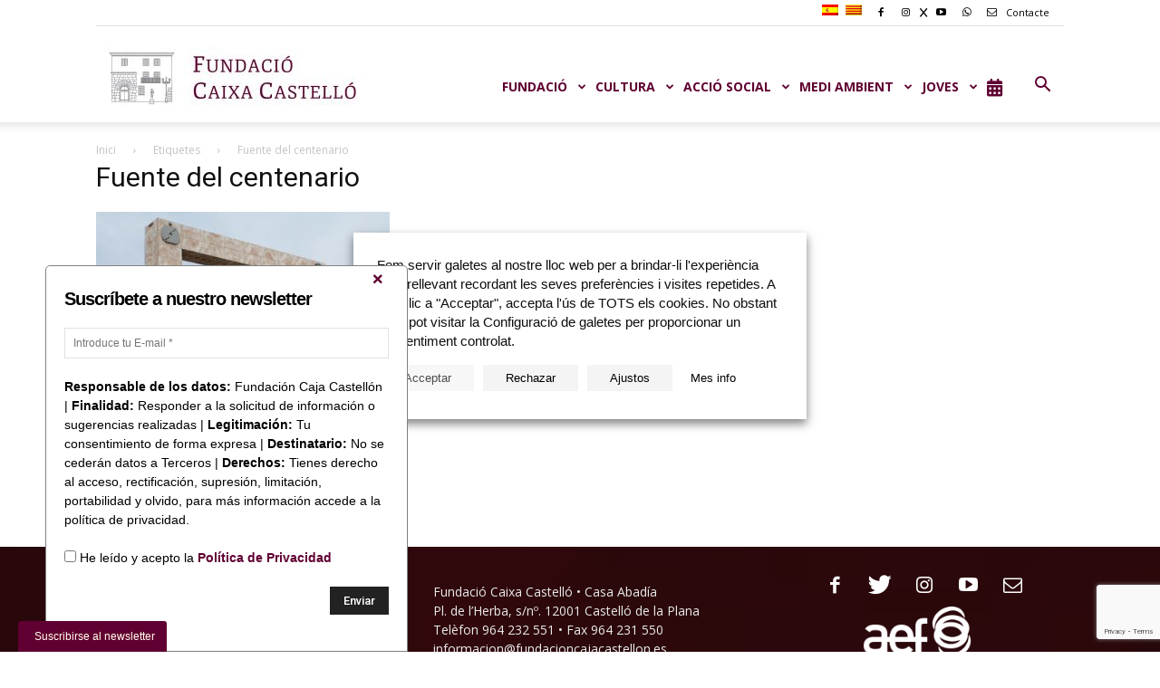

--- FILE ---
content_type: text/html; charset=UTF-8
request_url: https://www.fundacioncajacastellon.es/concepto/fuente-del-centenario-ca/
body_size: 23518
content:
<!doctype html >
<!--[if IE 8]>    <html class="ie8" lang="en"> <![endif]-->
<!--[if IE 9]>    <html class="ie9" lang="en"> <![endif]-->
<!--[if gt IE 8]><!--> <html lang="ca"> <!--<![endif]-->
<head>
    <title>Fuente del centenario | Fundación Caja Castellón</title>
    <meta charset="UTF-8" />
    <meta name="viewport" content="width=device-width, initial-scale=1.0">
    <link rel="pingback" href="https://www.fundacioncajacastellon.es/xmlrpc.php" />
	<link rel="stylesheet" href="https://www.fundacioncajacastellon.es/wp-content/themes/Newspaper/font-awesome-4.7.0/css/font-awesome.min.css">
    <meta name='robots' content='max-image-preview:large' />
	<style>img:is([sizes="auto" i], [sizes^="auto," i]) { contain-intrinsic-size: 3000px 1500px }</style>
	<link rel="alternate" hreflang="es" href="https://www.fundacioncajacastellon.es/es/concepto/fuente-del-centenario/" />
<link rel="alternate" hreflang="ca" href="https://www.fundacioncajacastellon.es/concepto/fuente-del-centenario-ca/" />
<link rel="alternate" hreflang="x-default" href="https://www.fundacioncajacastellon.es/concepto/fuente-del-centenario-ca/" />
<link rel="icon" type="image/png" href="https://www.fundacioncajacastellon.es/wp-content/uploads/2017/06/favicon.jpg"><link rel='dns-prefetch' href='//fonts.googleapis.com' />
<link rel='dns-prefetch' href='//use.fontawesome.com' />
<link rel="alternate" type="application/rss+xml" title="Fundación Caja Castellón &raquo; Canal d&#039;informació" href="https://www.fundacioncajacastellon.es/feed/" />
<link rel="alternate" type="application/rss+xml" title="Fundación Caja Castellón &raquo; Canal dels comentaris" href="https://www.fundacioncajacastellon.es/comments/feed/" />
<link rel="alternate" type="application/rss+xml" title="Fundación Caja Castellón &raquo; Fuente del centenario Canal de les etiquetes" href="https://www.fundacioncajacastellon.es/concepto/fuente-del-centenario-ca/feed/" />
<script type="text/javascript">
/* <![CDATA[ */
window._wpemojiSettings = {"baseUrl":"https:\/\/s.w.org\/images\/core\/emoji\/16.0.1\/72x72\/","ext":".png","svgUrl":"https:\/\/s.w.org\/images\/core\/emoji\/16.0.1\/svg\/","svgExt":".svg","source":{"concatemoji":"https:\/\/www.fundacioncajacastellon.es\/wp-includes\/js\/wp-emoji-release.min.js?ver=6.8.2"}};
/*! This file is auto-generated */
!function(s,n){var o,i,e;function c(e){try{var t={supportTests:e,timestamp:(new Date).valueOf()};sessionStorage.setItem(o,JSON.stringify(t))}catch(e){}}function p(e,t,n){e.clearRect(0,0,e.canvas.width,e.canvas.height),e.fillText(t,0,0);var t=new Uint32Array(e.getImageData(0,0,e.canvas.width,e.canvas.height).data),a=(e.clearRect(0,0,e.canvas.width,e.canvas.height),e.fillText(n,0,0),new Uint32Array(e.getImageData(0,0,e.canvas.width,e.canvas.height).data));return t.every(function(e,t){return e===a[t]})}function u(e,t){e.clearRect(0,0,e.canvas.width,e.canvas.height),e.fillText(t,0,0);for(var n=e.getImageData(16,16,1,1),a=0;a<n.data.length;a++)if(0!==n.data[a])return!1;return!0}function f(e,t,n,a){switch(t){case"flag":return n(e,"\ud83c\udff3\ufe0f\u200d\u26a7\ufe0f","\ud83c\udff3\ufe0f\u200b\u26a7\ufe0f")?!1:!n(e,"\ud83c\udde8\ud83c\uddf6","\ud83c\udde8\u200b\ud83c\uddf6")&&!n(e,"\ud83c\udff4\udb40\udc67\udb40\udc62\udb40\udc65\udb40\udc6e\udb40\udc67\udb40\udc7f","\ud83c\udff4\u200b\udb40\udc67\u200b\udb40\udc62\u200b\udb40\udc65\u200b\udb40\udc6e\u200b\udb40\udc67\u200b\udb40\udc7f");case"emoji":return!a(e,"\ud83e\udedf")}return!1}function g(e,t,n,a){var r="undefined"!=typeof WorkerGlobalScope&&self instanceof WorkerGlobalScope?new OffscreenCanvas(300,150):s.createElement("canvas"),o=r.getContext("2d",{willReadFrequently:!0}),i=(o.textBaseline="top",o.font="600 32px Arial",{});return e.forEach(function(e){i[e]=t(o,e,n,a)}),i}function t(e){var t=s.createElement("script");t.src=e,t.defer=!0,s.head.appendChild(t)}"undefined"!=typeof Promise&&(o="wpEmojiSettingsSupports",i=["flag","emoji"],n.supports={everything:!0,everythingExceptFlag:!0},e=new Promise(function(e){s.addEventListener("DOMContentLoaded",e,{once:!0})}),new Promise(function(t){var n=function(){try{var e=JSON.parse(sessionStorage.getItem(o));if("object"==typeof e&&"number"==typeof e.timestamp&&(new Date).valueOf()<e.timestamp+604800&&"object"==typeof e.supportTests)return e.supportTests}catch(e){}return null}();if(!n){if("undefined"!=typeof Worker&&"undefined"!=typeof OffscreenCanvas&&"undefined"!=typeof URL&&URL.createObjectURL&&"undefined"!=typeof Blob)try{var e="postMessage("+g.toString()+"("+[JSON.stringify(i),f.toString(),p.toString(),u.toString()].join(",")+"));",a=new Blob([e],{type:"text/javascript"}),r=new Worker(URL.createObjectURL(a),{name:"wpTestEmojiSupports"});return void(r.onmessage=function(e){c(n=e.data),r.terminate(),t(n)})}catch(e){}c(n=g(i,f,p,u))}t(n)}).then(function(e){for(var t in e)n.supports[t]=e[t],n.supports.everything=n.supports.everything&&n.supports[t],"flag"!==t&&(n.supports.everythingExceptFlag=n.supports.everythingExceptFlag&&n.supports[t]);n.supports.everythingExceptFlag=n.supports.everythingExceptFlag&&!n.supports.flag,n.DOMReady=!1,n.readyCallback=function(){n.DOMReady=!0}}).then(function(){return e}).then(function(){var e;n.supports.everything||(n.readyCallback(),(e=n.source||{}).concatemoji?t(e.concatemoji):e.wpemoji&&e.twemoji&&(t(e.twemoji),t(e.wpemoji)))}))}((window,document),window._wpemojiSettings);
/* ]]> */
</script>
<style id='wp-emoji-styles-inline-css' type='text/css'>

	img.wp-smiley, img.emoji {
		display: inline !important;
		border: none !important;
		box-shadow: none !important;
		height: 1em !important;
		width: 1em !important;
		margin: 0 0.07em !important;
		vertical-align: -0.1em !important;
		background: none !important;
		padding: 0 !important;
	}
</style>
<link rel='stylesheet' id='wp-block-library-css' href='https://www.fundacioncajacastellon.es/wp-includes/css/dist/block-library/style.min.css?ver=6.8.2' type='text/css' media='all' />
<style id='classic-theme-styles-inline-css' type='text/css'>
/*! This file is auto-generated */
.wp-block-button__link{color:#fff;background-color:#32373c;border-radius:9999px;box-shadow:none;text-decoration:none;padding:calc(.667em + 2px) calc(1.333em + 2px);font-size:1.125em}.wp-block-file__button{background:#32373c;color:#fff;text-decoration:none}
</style>
<style id='font-awesome-svg-styles-default-inline-css' type='text/css'>
.svg-inline--fa {
  display: inline-block;
  height: 1em;
  overflow: visible;
  vertical-align: -.125em;
}
</style>
<link rel='stylesheet' id='font-awesome-svg-styles-css' href='https://www.fundacioncajacastellon.es/wp-content/uploads/font-awesome/v6.4.2/css/svg-with-js.css' type='text/css' media='all' />
<style id='font-awesome-svg-styles-inline-css' type='text/css'>
   .wp-block-font-awesome-icon svg::before,
   .wp-rich-text-font-awesome-icon svg::before {content: unset;}
</style>
<style id='global-styles-inline-css' type='text/css'>
:root{--wp--preset--aspect-ratio--square: 1;--wp--preset--aspect-ratio--4-3: 4/3;--wp--preset--aspect-ratio--3-4: 3/4;--wp--preset--aspect-ratio--3-2: 3/2;--wp--preset--aspect-ratio--2-3: 2/3;--wp--preset--aspect-ratio--16-9: 16/9;--wp--preset--aspect-ratio--9-16: 9/16;--wp--preset--color--black: #000000;--wp--preset--color--cyan-bluish-gray: #abb8c3;--wp--preset--color--white: #ffffff;--wp--preset--color--pale-pink: #f78da7;--wp--preset--color--vivid-red: #cf2e2e;--wp--preset--color--luminous-vivid-orange: #ff6900;--wp--preset--color--luminous-vivid-amber: #fcb900;--wp--preset--color--light-green-cyan: #7bdcb5;--wp--preset--color--vivid-green-cyan: #00d084;--wp--preset--color--pale-cyan-blue: #8ed1fc;--wp--preset--color--vivid-cyan-blue: #0693e3;--wp--preset--color--vivid-purple: #9b51e0;--wp--preset--gradient--vivid-cyan-blue-to-vivid-purple: linear-gradient(135deg,rgba(6,147,227,1) 0%,rgb(155,81,224) 100%);--wp--preset--gradient--light-green-cyan-to-vivid-green-cyan: linear-gradient(135deg,rgb(122,220,180) 0%,rgb(0,208,130) 100%);--wp--preset--gradient--luminous-vivid-amber-to-luminous-vivid-orange: linear-gradient(135deg,rgba(252,185,0,1) 0%,rgba(255,105,0,1) 100%);--wp--preset--gradient--luminous-vivid-orange-to-vivid-red: linear-gradient(135deg,rgba(255,105,0,1) 0%,rgb(207,46,46) 100%);--wp--preset--gradient--very-light-gray-to-cyan-bluish-gray: linear-gradient(135deg,rgb(238,238,238) 0%,rgb(169,184,195) 100%);--wp--preset--gradient--cool-to-warm-spectrum: linear-gradient(135deg,rgb(74,234,220) 0%,rgb(151,120,209) 20%,rgb(207,42,186) 40%,rgb(238,44,130) 60%,rgb(251,105,98) 80%,rgb(254,248,76) 100%);--wp--preset--gradient--blush-light-purple: linear-gradient(135deg,rgb(255,206,236) 0%,rgb(152,150,240) 100%);--wp--preset--gradient--blush-bordeaux: linear-gradient(135deg,rgb(254,205,165) 0%,rgb(254,45,45) 50%,rgb(107,0,62) 100%);--wp--preset--gradient--luminous-dusk: linear-gradient(135deg,rgb(255,203,112) 0%,rgb(199,81,192) 50%,rgb(65,88,208) 100%);--wp--preset--gradient--pale-ocean: linear-gradient(135deg,rgb(255,245,203) 0%,rgb(182,227,212) 50%,rgb(51,167,181) 100%);--wp--preset--gradient--electric-grass: linear-gradient(135deg,rgb(202,248,128) 0%,rgb(113,206,126) 100%);--wp--preset--gradient--midnight: linear-gradient(135deg,rgb(2,3,129) 0%,rgb(40,116,252) 100%);--wp--preset--font-size--small: 13px;--wp--preset--font-size--medium: 20px;--wp--preset--font-size--large: 36px;--wp--preset--font-size--x-large: 42px;--wp--preset--spacing--20: 0.44rem;--wp--preset--spacing--30: 0.67rem;--wp--preset--spacing--40: 1rem;--wp--preset--spacing--50: 1.5rem;--wp--preset--spacing--60: 2.25rem;--wp--preset--spacing--70: 3.38rem;--wp--preset--spacing--80: 5.06rem;--wp--preset--shadow--natural: 6px 6px 9px rgba(0, 0, 0, 0.2);--wp--preset--shadow--deep: 12px 12px 50px rgba(0, 0, 0, 0.4);--wp--preset--shadow--sharp: 6px 6px 0px rgba(0, 0, 0, 0.2);--wp--preset--shadow--outlined: 6px 6px 0px -3px rgba(255, 255, 255, 1), 6px 6px rgba(0, 0, 0, 1);--wp--preset--shadow--crisp: 6px 6px 0px rgba(0, 0, 0, 1);}:where(.is-layout-flex){gap: 0.5em;}:where(.is-layout-grid){gap: 0.5em;}body .is-layout-flex{display: flex;}.is-layout-flex{flex-wrap: wrap;align-items: center;}.is-layout-flex > :is(*, div){margin: 0;}body .is-layout-grid{display: grid;}.is-layout-grid > :is(*, div){margin: 0;}:where(.wp-block-columns.is-layout-flex){gap: 2em;}:where(.wp-block-columns.is-layout-grid){gap: 2em;}:where(.wp-block-post-template.is-layout-flex){gap: 1.25em;}:where(.wp-block-post-template.is-layout-grid){gap: 1.25em;}.has-black-color{color: var(--wp--preset--color--black) !important;}.has-cyan-bluish-gray-color{color: var(--wp--preset--color--cyan-bluish-gray) !important;}.has-white-color{color: var(--wp--preset--color--white) !important;}.has-pale-pink-color{color: var(--wp--preset--color--pale-pink) !important;}.has-vivid-red-color{color: var(--wp--preset--color--vivid-red) !important;}.has-luminous-vivid-orange-color{color: var(--wp--preset--color--luminous-vivid-orange) !important;}.has-luminous-vivid-amber-color{color: var(--wp--preset--color--luminous-vivid-amber) !important;}.has-light-green-cyan-color{color: var(--wp--preset--color--light-green-cyan) !important;}.has-vivid-green-cyan-color{color: var(--wp--preset--color--vivid-green-cyan) !important;}.has-pale-cyan-blue-color{color: var(--wp--preset--color--pale-cyan-blue) !important;}.has-vivid-cyan-blue-color{color: var(--wp--preset--color--vivid-cyan-blue) !important;}.has-vivid-purple-color{color: var(--wp--preset--color--vivid-purple) !important;}.has-black-background-color{background-color: var(--wp--preset--color--black) !important;}.has-cyan-bluish-gray-background-color{background-color: var(--wp--preset--color--cyan-bluish-gray) !important;}.has-white-background-color{background-color: var(--wp--preset--color--white) !important;}.has-pale-pink-background-color{background-color: var(--wp--preset--color--pale-pink) !important;}.has-vivid-red-background-color{background-color: var(--wp--preset--color--vivid-red) !important;}.has-luminous-vivid-orange-background-color{background-color: var(--wp--preset--color--luminous-vivid-orange) !important;}.has-luminous-vivid-amber-background-color{background-color: var(--wp--preset--color--luminous-vivid-amber) !important;}.has-light-green-cyan-background-color{background-color: var(--wp--preset--color--light-green-cyan) !important;}.has-vivid-green-cyan-background-color{background-color: var(--wp--preset--color--vivid-green-cyan) !important;}.has-pale-cyan-blue-background-color{background-color: var(--wp--preset--color--pale-cyan-blue) !important;}.has-vivid-cyan-blue-background-color{background-color: var(--wp--preset--color--vivid-cyan-blue) !important;}.has-vivid-purple-background-color{background-color: var(--wp--preset--color--vivid-purple) !important;}.has-black-border-color{border-color: var(--wp--preset--color--black) !important;}.has-cyan-bluish-gray-border-color{border-color: var(--wp--preset--color--cyan-bluish-gray) !important;}.has-white-border-color{border-color: var(--wp--preset--color--white) !important;}.has-pale-pink-border-color{border-color: var(--wp--preset--color--pale-pink) !important;}.has-vivid-red-border-color{border-color: var(--wp--preset--color--vivid-red) !important;}.has-luminous-vivid-orange-border-color{border-color: var(--wp--preset--color--luminous-vivid-orange) !important;}.has-luminous-vivid-amber-border-color{border-color: var(--wp--preset--color--luminous-vivid-amber) !important;}.has-light-green-cyan-border-color{border-color: var(--wp--preset--color--light-green-cyan) !important;}.has-vivid-green-cyan-border-color{border-color: var(--wp--preset--color--vivid-green-cyan) !important;}.has-pale-cyan-blue-border-color{border-color: var(--wp--preset--color--pale-cyan-blue) !important;}.has-vivid-cyan-blue-border-color{border-color: var(--wp--preset--color--vivid-cyan-blue) !important;}.has-vivid-purple-border-color{border-color: var(--wp--preset--color--vivid-purple) !important;}.has-vivid-cyan-blue-to-vivid-purple-gradient-background{background: var(--wp--preset--gradient--vivid-cyan-blue-to-vivid-purple) !important;}.has-light-green-cyan-to-vivid-green-cyan-gradient-background{background: var(--wp--preset--gradient--light-green-cyan-to-vivid-green-cyan) !important;}.has-luminous-vivid-amber-to-luminous-vivid-orange-gradient-background{background: var(--wp--preset--gradient--luminous-vivid-amber-to-luminous-vivid-orange) !important;}.has-luminous-vivid-orange-to-vivid-red-gradient-background{background: var(--wp--preset--gradient--luminous-vivid-orange-to-vivid-red) !important;}.has-very-light-gray-to-cyan-bluish-gray-gradient-background{background: var(--wp--preset--gradient--very-light-gray-to-cyan-bluish-gray) !important;}.has-cool-to-warm-spectrum-gradient-background{background: var(--wp--preset--gradient--cool-to-warm-spectrum) !important;}.has-blush-light-purple-gradient-background{background: var(--wp--preset--gradient--blush-light-purple) !important;}.has-blush-bordeaux-gradient-background{background: var(--wp--preset--gradient--blush-bordeaux) !important;}.has-luminous-dusk-gradient-background{background: var(--wp--preset--gradient--luminous-dusk) !important;}.has-pale-ocean-gradient-background{background: var(--wp--preset--gradient--pale-ocean) !important;}.has-electric-grass-gradient-background{background: var(--wp--preset--gradient--electric-grass) !important;}.has-midnight-gradient-background{background: var(--wp--preset--gradient--midnight) !important;}.has-small-font-size{font-size: var(--wp--preset--font-size--small) !important;}.has-medium-font-size{font-size: var(--wp--preset--font-size--medium) !important;}.has-large-font-size{font-size: var(--wp--preset--font-size--large) !important;}.has-x-large-font-size{font-size: var(--wp--preset--font-size--x-large) !important;}
:where(.wp-block-post-template.is-layout-flex){gap: 1.25em;}:where(.wp-block-post-template.is-layout-grid){gap: 1.25em;}
:where(.wp-block-columns.is-layout-flex){gap: 2em;}:where(.wp-block-columns.is-layout-grid){gap: 2em;}
:root :where(.wp-block-pullquote){font-size: 1.5em;line-height: 1.6;}
</style>
<link rel='stylesheet' id='contact-form-7-css' href='https://www.fundacioncajacastellon.es/wp-content/plugins/contact-form-7/includes/css/styles.css?ver=6.1.1' type='text/css' media='all' />
<link rel='stylesheet' id='wpml-legacy-horizontal-list-0-css' href='https://www.fundacioncajacastellon.es/wp-content/plugins/sitepress-multilingual-cms/templates/language-switchers/legacy-list-horizontal/style.min.css?ver=1' type='text/css' media='all' />
<link rel='stylesheet' id='wpml-menu-item-0-css' href='https://www.fundacioncajacastellon.es/wp-content/plugins/sitepress-multilingual-cms/templates/language-switchers/menu-item/style.min.css?ver=1' type='text/css' media='all' />
<link rel='stylesheet' id='td_live_css_frontend-css' href='https://www.fundacioncajacastellon.es/wp-content/plugins/td-composer/css-live/assets/css/td_live_css_frontend.css?ver=6.8.2' type='text/css' media='all' />
<link rel='stylesheet' id='google-fonts-style-css' href='https://fonts.googleapis.com/css?family=Open+Sans%3A300italic%2C400%2C400italic%2C600%2C600italic%2C700%7CRoboto%3A300%2C400%2C400italic%2C500%2C500italic%2C700%2C900&#038;ver=8.0' type='text/css' media='all' />
<link rel='stylesheet' id='owlcarouselcss-css' href='https://www.fundacioncajacastellon.es/wp-content/themes/Newspaper/css/magnific-popup.css?ver=6.8.2' type='text/css' media='all' />
<link rel='stylesheet' id='font-awesome-official-css' href='https://use.fontawesome.com/releases/v6.4.2/css/all.css' type='text/css' media='all' integrity="sha384-blOohCVdhjmtROpu8+CfTnUWham9nkX7P7OZQMst+RUnhtoY/9qemFAkIKOYxDI3" crossorigin="anonymous" />
<link rel='stylesheet' id='cookie-law-info-css' href='https://www.fundacioncajacastellon.es/wp-content/plugins/webtoffee-gdpr-cookie-consent/public/css/cookie-law-info-public.css?ver=2.6.6' type='text/css' media='all' />
<link rel='stylesheet' id='cookie-law-info-gdpr-css' href='https://www.fundacioncajacastellon.es/wp-content/plugins/webtoffee-gdpr-cookie-consent/public/css/cookie-law-info-gdpr.css?ver=2.6.6' type='text/css' media='all' />
<style id='cookie-law-info-gdpr-inline-css' type='text/css'>
.cli-modal-content, .cli-tab-content { background-color: #ffffff; }.cli-privacy-content-text, .cli-modal .cli-modal-dialog, .cli-tab-container p, a.cli-privacy-readmore { color: #000000; }.cli-tab-header { background-color: #f2f2f2; }.cli-tab-header, .cli-tab-header a.cli-nav-link,span.cli-necessary-caption,.cli-switch .cli-slider:after { color: #000000; }.cli-switch .cli-slider:before { background-color: #ffffff; }.cli-switch input:checked + .cli-slider:before { background-color: #ffffff; }.cli-switch .cli-slider { background-color: #e3e1e8; }.cli-switch input:checked + .cli-slider { background-color: #28a745; }.cli-modal-close svg { fill: #000000; }.cli-tab-footer .wt-cli-privacy-accept-all-btn { background-color: #00acad; color: #ffffff}.cli-tab-footer .wt-cli-privacy-accept-btn { background-color: #00acad; color: #ffffff}.cli-tab-header a:before{ border-right: 1px solid #000000; border-bottom: 1px solid #000000; }
</style>
<link rel='stylesheet' id='js_composer_front-css' href='https://www.fundacioncajacastellon.es/wp-content/plugins/js_composer/assets/css/js_composer.min.css?ver=7.5' type='text/css' media='all' />
<link rel='stylesheet' id='td-theme-css' href='https://www.fundacioncajacastellon.es/wp-content/themes/Newspaper/style.css?ver=8.0' type='text/css' media='all' />
<link rel='stylesheet' id='font-awesome-official-v4shim-css' href='https://use.fontawesome.com/releases/v6.4.2/css/v4-shims.css' type='text/css' media='all' integrity="sha384-IqMDcR2qh8kGcGdRrxwop5R2GiUY5h8aDR/LhYxPYiXh3sAAGGDkFvFqWgFvTsTd" crossorigin="anonymous" />
<script type="text/javascript" src="https://www.fundacioncajacastellon.es/wp-includes/js/jquery/jquery.min.js?ver=3.7.1" id="jquery-core-js"></script>
<script type="text/javascript" src="https://www.fundacioncajacastellon.es/wp-includes/js/jquery/jquery-migrate.min.js?ver=3.4.1" id="jquery-migrate-js"></script>
<script type="text/javascript" id="cookie-law-info-js-extra">
/* <![CDATA[ */
var Cli_Data = {"nn_cookie_ids":["IDE","YSC","GPS","VISITOR_INFO1_LIVE","wfvt_136742208","_ga","_gid","_gat_gtag_UA_6106900_48","fundacion_cookie_primera_visita_para_newsletter"],"non_necessary_cookies":{"necessary-ca":["cookielawinfo-checkbox-analytics"],"analytics-ca":["GPS","wfvt_136742208","_ga","_gid","_gat_gtag_UA_6106900_48","fundacion_cookie_primera_visita_para_newsletter"],"advertisement-ca":["IDE","VISITOR_INFO1_LIVE"],"performance-ca":["YSC"]},"cookielist":{"necessary-ca":{"id":1227,"status":true,"priority":0,"title":"Necess\u00e0ries","strict":true,"default_state":true,"ccpa_optout":false,"loadonstart":true},"analytics-ca":{"id":1226,"status":true,"priority":0,"title":"Anal\u00edtica","strict":false,"default_state":true,"ccpa_optout":false,"loadonstart":false},"advertisement-ca":{"id":1230,"status":true,"priority":0,"title":"Publicit\u00e0ries","strict":false,"default_state":true,"ccpa_optout":false,"loadonstart":false},"performance-ca":{"id":1231,"status":true,"priority":0,"title":"Rendiment","strict":false,"default_state":true,"ccpa_optout":false,"loadonstart":false}},"ajax_url":"https:\/\/www.fundacioncajacastellon.es\/wp-admin\/admin-ajax.php","current_lang":"ca","security":"4cca3ca133","eu_countries":["GB"],"geoIP":"disabled","use_custom_geolocation_api":"","custom_geolocation_api":"https:\/\/geoip.cookieyes.com\/geoip\/checker\/result.php","consentVersion":"2","strictlyEnabled":["necessary","obligatoire","necessary-ca"],"cookieDomain":"","privacy_length":"250","ccpaEnabled":"","ccpaRegionBased":"","ccpaBarEnabled":"","ccpaType":"gdpr","triggerDomRefresh":"","secure_cookies":""};
var log_object = {"ajax_url":"https:\/\/www.fundacioncajacastellon.es\/wp-admin\/admin-ajax.php"};
/* ]]> */
</script>
<script type="text/javascript" src="https://www.fundacioncajacastellon.es/wp-content/plugins/webtoffee-gdpr-cookie-consent/public/js/cookie-law-info-public.js?ver=2.6.6" id="cookie-law-info-js"></script>
<script></script><link rel="https://api.w.org/" href="https://www.fundacioncajacastellon.es/wp-json/" /><link rel="alternate" title="JSON" type="application/json" href="https://www.fundacioncajacastellon.es/wp-json/wp/v2/tags/1284" /><link rel="EditURI" type="application/rsd+xml" title="RSD" href="https://www.fundacioncajacastellon.es/xmlrpc.php?rsd" />
<meta name="generator" content="WordPress 6.8.2" />
<meta name="generator" content="WPML ver:4.8.1 stt:8,2;" />
	<style id="tdw-css-placeholder"></style>			<script>
				window.tdwGlobal = {"adminUrl":"https:\/\/www.fundacioncajacastellon.es\/wp-admin\/","wpRestNonce":"22849964c7","wpRestUrl":"https:\/\/www.fundacioncajacastellon.es\/wp-json\/","permalinkStructure":"\/%postname%\/"};
			</script>
			<!--[if lt IE 9]><script src="https://html5shim.googlecode.com/svn/trunk/html5.js"></script><![endif]-->
    <meta name="generator" content="Powered by WPBakery Page Builder - drag and drop page builder for WordPress."/>

<!-- JS generated by theme -->

<script>
    
    

	    var tdBlocksArray = []; //here we store all the items for the current page

	    //td_block class - each ajax block uses a object of this class for requests
	    function tdBlock() {
		    this.id = '';
		    this.block_type = 1; //block type id (1-234 etc)
		    this.atts = '';
		    this.td_column_number = '';
		    this.td_current_page = 1; //
		    this.post_count = 0; //from wp
		    this.found_posts = 0; //from wp
		    this.max_num_pages = 0; //from wp
		    this.td_filter_value = ''; //current live filter value
		    this.is_ajax_running = false;
		    this.td_user_action = ''; // load more or infinite loader (used by the animation)
		    this.header_color = '';
		    this.ajax_pagination_infinite_stop = ''; //show load more at page x
	    }


        // td_js_generator - mini detector
        (function(){
            var htmlTag = document.getElementsByTagName("html")[0];

            if ( navigator.userAgent.indexOf("MSIE 10.0") > -1 ) {
                htmlTag.className += ' ie10';
            }

            if ( !!navigator.userAgent.match(/Trident.*rv\:11\./) ) {
                htmlTag.className += ' ie11';
            }

            if ( /(iPad|iPhone|iPod)/g.test(navigator.userAgent) ) {
                htmlTag.className += ' td-md-is-ios';
            }

            var user_agent = navigator.userAgent.toLowerCase();
            if ( user_agent.indexOf("android") > -1 ) {
                htmlTag.className += ' td-md-is-android';
            }

            if ( -1 !== navigator.userAgent.indexOf('Mac OS X')  ) {
                htmlTag.className += ' td-md-is-os-x';
            }

            if ( /chrom(e|ium)/.test(navigator.userAgent.toLowerCase()) ) {
               htmlTag.className += ' td-md-is-chrome';
            }

            if ( -1 !== navigator.userAgent.indexOf('Firefox') ) {
                htmlTag.className += ' td-md-is-firefox';
            }

            if ( -1 !== navigator.userAgent.indexOf('Safari') && -1 === navigator.userAgent.indexOf('Chrome') ) {
                htmlTag.className += ' td-md-is-safari';
            }

            if( -1 !== navigator.userAgent.indexOf('IEMobile') ){
                htmlTag.className += ' td-md-is-iemobile';
            }

        })();




        var tdLocalCache = {};

        ( function () {
            "use strict";

            tdLocalCache = {
                data: {},
                remove: function (resource_id) {
                    delete tdLocalCache.data[resource_id];
                },
                exist: function (resource_id) {
                    return tdLocalCache.data.hasOwnProperty(resource_id) && tdLocalCache.data[resource_id] !== null;
                },
                get: function (resource_id) {
                    return tdLocalCache.data[resource_id];
                },
                set: function (resource_id, cachedData) {
                    tdLocalCache.remove(resource_id);
                    tdLocalCache.data[resource_id] = cachedData;
                }
            };
        })();

    
    
var td_viewport_interval_list=[{"limitBottom":767,"sidebarWidth":228},{"limitBottom":1018,"sidebarWidth":300},{"limitBottom":1140,"sidebarWidth":324}];
var td_ajax_url="https:\/\/www.fundacioncajacastellon.es\/wp-admin\/admin-ajax.php?td_theme_name=Newspaper&v=8.0";
var td_get_template_directory_uri="https:\/\/www.fundacioncajacastellon.es\/wp-content\/themes\/Newspaper";
var tds_snap_menu="smart_snap_always";
var tds_logo_on_sticky="show_header_logo";
var tds_header_style="7";
var td_please_wait="Por favor espera...";
var td_email_user_pass_incorrect="Usuario o contrase\u00f1a incorrecta!";
var td_email_user_incorrect="Correo electr\u00f3nico o nombre de usuario incorrecto!";
var td_email_incorrect="Correo electr\u00f3nico incorrecto!";
var tds_more_articles_on_post_enable="show";
var tds_more_articles_on_post_time_to_wait="";
var tds_more_articles_on_post_pages_distance_from_top=0;
var tds_theme_color_site_wide="#600032";
var tds_smart_sidebar="";
var tdThemeName="Newspaper";
var td_magnific_popup_translation_tPrev="Anterior (tecla de flecha izquierda)";
var td_magnific_popup_translation_tNext="Siguiente (tecla de flecha derecha)";
var td_magnific_popup_translation_tCounter="%curr% de %total%";
var td_magnific_popup_translation_ajax_tError="El contenido de %url% no pudo cargarse.";
var td_magnific_popup_translation_image_tError="La imagen #%curr% no pudo cargarse.";
var td_ad_background_click_link="";
var td_ad_background_click_target="";
</script>


<!-- Header style compiled by theme -->

<style>
    
.td-header-wrap .black-menu .sf-menu > .current-menu-item > a,
    .td-header-wrap .black-menu .sf-menu > .current-menu-ancestor > a,
    .td-header-wrap .black-menu .sf-menu > .current-category-ancestor > a,
    .td-header-wrap .black-menu .sf-menu > li > a:hover,
    .td-header-wrap .black-menu .sf-menu > .sfHover > a,
    .td-header-style-12 .td-header-menu-wrap-full,
    .sf-menu > .current-menu-item > a:after,
    .sf-menu > .current-menu-ancestor > a:after,
    .sf-menu > .current-category-ancestor > a:after,
    .sf-menu > li:hover > a:after,
    .sf-menu > .sfHover > a:after,
    .td-header-style-12 .td-affix,
    .header-search-wrap .td-drop-down-search:after,
    .header-search-wrap .td-drop-down-search .btn:hover,
    input[type=submit]:hover,
    .td-read-more a,
    .td-post-category:hover,
    .td-grid-style-1.td-hover-1 .td-big-grid-post:hover .td-post-category,
    .td-grid-style-5.td-hover-1 .td-big-grid-post:hover .td-post-category,
    .td_top_authors .td-active .td-author-post-count,
    .td_top_authors .td-active .td-author-comments-count,
    .td_top_authors .td_mod_wrap:hover .td-author-post-count,
    .td_top_authors .td_mod_wrap:hover .td-author-comments-count,
    .td-404-sub-sub-title a:hover,
    .td-search-form-widget .wpb_button:hover,
    .td-rating-bar-wrap div,
    .td_category_template_3 .td-current-sub-category,
    .dropcap,
    .td_wrapper_video_playlist .td_video_controls_playlist_wrapper,
    .wpb_default,
    .wpb_default:hover,
    .td-left-smart-list:hover,
    .td-right-smart-list:hover,
    .woocommerce-checkout .woocommerce input.button:hover,
    .woocommerce-page .woocommerce a.button:hover,
    .woocommerce-account div.woocommerce .button:hover,
    #bbpress-forums button:hover,
    .bbp_widget_login .button:hover,
    .td-footer-wrapper .td-post-category,
    .td-footer-wrapper .widget_product_search input[type="submit"]:hover,
    .woocommerce .product a.button:hover,
    .woocommerce .product #respond input#submit:hover,
    .woocommerce .checkout input#place_order:hover,
    .woocommerce .woocommerce.widget .button:hover,
    .single-product .product .summary .cart .button:hover,
    .woocommerce-cart .woocommerce table.cart .button:hover,
    .woocommerce-cart .woocommerce .shipping-calculator-form .button:hover,
    .td-next-prev-wrap a:hover,
    .td-load-more-wrap a:hover,
    .td-post-small-box a:hover,
    .page-nav .current,
    .page-nav:first-child > div,
    .td_category_template_8 .td-category-header .td-category a.td-current-sub-category,
    .td_category_template_4 .td-category-siblings .td-category a:hover,
    #bbpress-forums .bbp-pagination .current,
    #bbpress-forums #bbp-single-user-details #bbp-user-navigation li.current a,
    .td-theme-slider:hover .slide-meta-cat a,
    a.vc_btn-black:hover,
    .td-trending-now-wrapper:hover .td-trending-now-title,
    .td-scroll-up,
    .td-smart-list-button:hover,
    .td-weather-information:before,
    .td-weather-week:before,
    .td_block_exchange .td-exchange-header:before,
    .td_block_big_grid_9.td-grid-style-1 .td-post-category,
    .td_block_big_grid_9.td-grid-style-5 .td-post-category,
    .td-grid-style-6.td-hover-1 .td-module-thumb:after,
    .td-pulldown-syle-2 .td-subcat-dropdown ul:after,
    .td_block_template_9 .td-block-title:after,
    .td_block_template_15 .td-block-title:before {
        background-color: #600032;
    }

    .global-block-template-4 .td-related-title .td-cur-simple-item:before {
        border-color: #600032 transparent transparent transparent !important;
    }

    .woocommerce .woocommerce-message .button:hover,
    .woocommerce .woocommerce-error .button:hover,
    .woocommerce .woocommerce-info .button:hover,
    .global-block-template-4 .td-related-title .td-cur-simple-item,
    .global-block-template-3 .td-related-title .td-cur-simple-item,
    .global-block-template-9 .td-related-title:after {
        background-color: #600032 !important;
    }

    .woocommerce .product .onsale,
    .woocommerce.widget .ui-slider .ui-slider-handle {
        background: none #600032;
    }

    .woocommerce.widget.widget_layered_nav_filters ul li a {
        background: none repeat scroll 0 0 #600032 !important;
    }

    a,
    cite a:hover,
    .td_mega_menu_sub_cats .cur-sub-cat,
    .td-mega-span h3 a:hover,
    .td_mod_mega_menu:hover .entry-title a,
    .header-search-wrap .result-msg a:hover,
    .top-header-menu li a:hover,
    .top-header-menu .current-menu-item > a,
    .top-header-menu .current-menu-ancestor > a,
    .top-header-menu .current-category-ancestor > a,
    .td-social-icon-wrap > a:hover,
    .td-header-sp-top-widget .td-social-icon-wrap a:hover,
    .td-page-content blockquote p,
    .td-post-content blockquote p,
    .mce-content-body blockquote p,
    .comment-content blockquote p,
    .wpb_text_column blockquote p,
    .td_block_text_with_title blockquote p,
    .td_module_wrap:hover .entry-title a,
    .td-subcat-filter .td-subcat-list a:hover,
    .td-subcat-filter .td-subcat-dropdown a:hover,
    .td_quote_on_blocks,
    .dropcap2,
    .dropcap3,
    .td_top_authors .td-active .td-authors-name a,
    .td_top_authors .td_mod_wrap:hover .td-authors-name a,
    .td-post-next-prev-content a:hover,
    .author-box-wrap .td-author-social a:hover,
    .td-author-name a:hover,
    .td-author-url a:hover,
    .td_mod_related_posts:hover h3 > a,
    .td-post-template-11 .td-related-title .td-related-left:hover,
    .td-post-template-11 .td-related-title .td-related-right:hover,
    .td-post-template-11 .td-related-title .td-cur-simple-item,
    .td-post-template-11 .td_block_related_posts .td-next-prev-wrap a:hover,
    .comment-reply-link:hover,
    .logged-in-as a:hover,
    #cancel-comment-reply-link:hover,
    .td-search-query,
    .td-category-header .td-pulldown-category-filter-link:hover,
    .td-category-siblings .td-subcat-dropdown a:hover,
    .td-category-siblings .td-subcat-dropdown a.td-current-sub-category,
    .widget a:hover,
    .td_wp_recentcomments a:hover,
    .archive .widget_archive .current,
    .archive .widget_archive .current a,
    .widget_calendar tfoot a:hover,
    .woocommerce a.added_to_cart:hover,
    .woocommerce-account .woocommerce-MyAccount-navigation a:hover,
    #bbpress-forums li.bbp-header .bbp-reply-content span a:hover,
    #bbpress-forums .bbp-forum-freshness a:hover,
    #bbpress-forums .bbp-topic-freshness a:hover,
    #bbpress-forums .bbp-forums-list li a:hover,
    #bbpress-forums .bbp-forum-title:hover,
    #bbpress-forums .bbp-topic-permalink:hover,
    #bbpress-forums .bbp-topic-started-by a:hover,
    #bbpress-forums .bbp-topic-started-in a:hover,
    #bbpress-forums .bbp-body .super-sticky li.bbp-topic-title .bbp-topic-permalink,
    #bbpress-forums .bbp-body .sticky li.bbp-topic-title .bbp-topic-permalink,
    .widget_display_replies .bbp-author-name,
    .widget_display_topics .bbp-author-name,
    .footer-text-wrap .footer-email-wrap a,
    .td-subfooter-menu li a:hover,
    .footer-social-wrap a:hover,
    a.vc_btn-black:hover,
    .td-smart-list-dropdown-wrap .td-smart-list-button:hover,
    .td_module_17 .td-read-more a:hover,
    .td_module_18 .td-read-more a:hover,
    .td_module_19 .td-post-author-name a:hover,
    .td-instagram-user a,
    .td-pulldown-syle-2 .td-subcat-dropdown:hover .td-subcat-more span,
    .td-pulldown-syle-2 .td-subcat-dropdown:hover .td-subcat-more i,
    .td-pulldown-syle-3 .td-subcat-dropdown:hover .td-subcat-more span,
    .td-pulldown-syle-3 .td-subcat-dropdown:hover .td-subcat-more i,
    .td-block-title-wrap .td-wrapper-pulldown-filter .td-pulldown-filter-display-option:hover,
    .td-block-title-wrap .td-wrapper-pulldown-filter .td-pulldown-filter-display-option:hover i,
    .td-block-title-wrap .td-wrapper-pulldown-filter .td-pulldown-filter-link:hover,
    .td-block-title-wrap .td-wrapper-pulldown-filter .td-pulldown-filter-item .td-cur-simple-item,
    .global-block-template-2 .td-related-title .td-cur-simple-item,
    .global-block-template-5 .td-related-title .td-cur-simple-item,
    .global-block-template-6 .td-related-title .td-cur-simple-item,
    .global-block-template-7 .td-related-title .td-cur-simple-item,
    .global-block-template-8 .td-related-title .td-cur-simple-item,
    .global-block-template-9 .td-related-title .td-cur-simple-item,
    .global-block-template-10 .td-related-title .td-cur-simple-item,
    .global-block-template-11 .td-related-title .td-cur-simple-item,
    .global-block-template-12 .td-related-title .td-cur-simple-item,
    .global-block-template-13 .td-related-title .td-cur-simple-item,
    .global-block-template-14 .td-related-title .td-cur-simple-item,
    .global-block-template-15 .td-related-title .td-cur-simple-item,
    .global-block-template-16 .td-related-title .td-cur-simple-item,
    .global-block-template-17 .td-related-title .td-cur-simple-item,
    .td-theme-wrap .sf-menu ul .td-menu-item > a:hover,
    .td-theme-wrap .sf-menu ul .sfHover > a,
    .td-theme-wrap .sf-menu ul .current-menu-ancestor > a,
    .td-theme-wrap .sf-menu ul .current-category-ancestor > a,
    .td-theme-wrap .sf-menu ul .current-menu-item > a,
     .td_outlined_btn {
        color: #600032;
    }

    a.vc_btn-black.vc_btn_square_outlined:hover,
    a.vc_btn-black.vc_btn_outlined:hover,
    .td-mega-menu-page .wpb_content_element ul li a:hover,
     .td-theme-wrap .td-aj-search-results .td_module_wrap:hover .entry-title a,
    .td-theme-wrap .header-search-wrap .result-msg a:hover {
        color: #600032 !important;
    }

    .td-next-prev-wrap a:hover,
    .td-load-more-wrap a:hover,
    .td-post-small-box a:hover,
    .page-nav .current,
    .page-nav:first-child > div,
    .td_category_template_8 .td-category-header .td-category a.td-current-sub-category,
    .td_category_template_4 .td-category-siblings .td-category a:hover,
    #bbpress-forums .bbp-pagination .current,
    .post .td_quote_box,
    .page .td_quote_box,
    a.vc_btn-black:hover,
    .td_block_template_5 .td-block-title > *,
     .td_outlined_btn {
        border-color: #600032;
    }

    .td_wrapper_video_playlist .td_video_currently_playing:after {
        border-color: #600032 !important;
    }

    .header-search-wrap .td-drop-down-search:before {
        border-color: transparent transparent #600032 transparent;
    }

    .block-title > span,
    .block-title > a,
    .block-title > label,
    .widgettitle,
    .widgettitle:after,
    .td-trending-now-title,
    .td-trending-now-wrapper:hover .td-trending-now-title,
    .wpb_tabs li.ui-tabs-active a,
    .wpb_tabs li:hover a,
    .vc_tta-container .vc_tta-color-grey.vc_tta-tabs-position-top.vc_tta-style-classic .vc_tta-tabs-container .vc_tta-tab.vc_active > a,
    .vc_tta-container .vc_tta-color-grey.vc_tta-tabs-position-top.vc_tta-style-classic .vc_tta-tabs-container .vc_tta-tab:hover > a,
    .td_block_template_1 .td-related-title .td-cur-simple-item,
    .woocommerce .product .products h2:not(.woocommerce-loop-product__title),
    .td-subcat-filter .td-subcat-dropdown:hover .td-subcat-more, 
     .td_3D_btn,
    .td_shadow_btn,
    .td_default_btn,
    .td_round_btn, 
    .td_outlined_btn:hover {
    	background-color: #600032;
    }

    .woocommerce div.product .woocommerce-tabs ul.tabs li.active {
    	background-color: #600032 !important;
    }

    .block-title,
    .td_block_template_1 .td-related-title,
    .wpb_tabs .wpb_tabs_nav,
    .vc_tta-container .vc_tta-color-grey.vc_tta-tabs-position-top.vc_tta-style-classic .vc_tta-tabs-container,
    .woocommerce div.product .woocommerce-tabs ul.tabs:before {
        border-color: #600032;
    }
    .td_block_wrap .td-subcat-item a.td-cur-simple-item {
	    color: #600032;
	}


    
    .td-grid-style-4 .entry-title
    {
        background-color: rgba(96, 0, 50, 0.7);
    }

    
    .block-title > span,
    .block-title > span > a,
    .block-title > a,
    .block-title > label,
    .widgettitle,
    .widgettitle:after,
    .td-trending-now-title,
    .td-trending-now-wrapper:hover .td-trending-now-title,
    .wpb_tabs li.ui-tabs-active a,
    .wpb_tabs li:hover a,
    .vc_tta-container .vc_tta-color-grey.vc_tta-tabs-position-top.vc_tta-style-classic .vc_tta-tabs-container .vc_tta-tab.vc_active > a,
    .vc_tta-container .vc_tta-color-grey.vc_tta-tabs-position-top.vc_tta-style-classic .vc_tta-tabs-container .vc_tta-tab:hover > a,
    .td_block_template_1 .td-related-title .td-cur-simple-item,
    .woocommerce .product .products h2:not(.woocommerce-loop-product__title),
    .td-subcat-filter .td-subcat-dropdown:hover .td-subcat-more,
    .td-weather-information:before,
    .td-weather-week:before,
    .td_block_exchange .td-exchange-header:before,
    .td-theme-wrap .td_block_template_3 .td-block-title > *,
    .td-theme-wrap .td_block_template_4 .td-block-title > *,
    .td-theme-wrap .td_block_template_7 .td-block-title > *,
    .td-theme-wrap .td_block_template_9 .td-block-title:after,
    .td-theme-wrap .td_block_template_10 .td-block-title::before,
    .td-theme-wrap .td_block_template_11 .td-block-title::before,
    .td-theme-wrap .td_block_template_11 .td-block-title::after,
    .td-theme-wrap .td_block_template_14 .td-block-title,
    .td-theme-wrap .td_block_template_15 .td-block-title:before,
    .td-theme-wrap .td_block_template_17 .td-block-title:before {
        background-color: #222222;
    }

    .woocommerce div.product .woocommerce-tabs ul.tabs li.active {
    	background-color: #222222 !important;
    }

    .block-title,
    .td_block_template_1 .td-related-title,
    .wpb_tabs .wpb_tabs_nav,
    .vc_tta-container .vc_tta-color-grey.vc_tta-tabs-position-top.vc_tta-style-classic .vc_tta-tabs-container,
    .woocommerce div.product .woocommerce-tabs ul.tabs:before,
    .td-theme-wrap .td_block_template_5 .td-block-title > *,
    .td-theme-wrap .td_block_template_17 .td-block-title,
    .td-theme-wrap .td_block_template_17 .td-block-title::before {
        border-color: #222222;
    }

    .td-theme-wrap .td_block_template_4 .td-block-title > *:before,
    .td-theme-wrap .td_block_template_17 .td-block-title::after {
        border-color: #222222 transparent transparent transparent;
    }

    
    .td-header-wrap .td-header-sp-top-widget .td-icon-font {
        color: #600032;
    }

    
    .sf-menu > .current-menu-item > a:after,
    .sf-menu > .current-menu-ancestor > a:after,
    .sf-menu > .current-category-ancestor > a:after,
    .sf-menu > li:hover > a:after,
    .sf-menu > .sfHover > a:after,
    .td_block_mega_menu .td-next-prev-wrap a:hover,
    .td-mega-span .td-post-category:hover,
    .td-header-wrap .black-menu .sf-menu > li > a:hover,
    .td-header-wrap .black-menu .sf-menu > .current-menu-ancestor > a,
    .td-header-wrap .black-menu .sf-menu > .sfHover > a,
    .header-search-wrap .td-drop-down-search:after,
    .header-search-wrap .td-drop-down-search .btn:hover,
    .td-header-wrap .black-menu .sf-menu > .current-menu-item > a,
    .td-header-wrap .black-menu .sf-menu > .current-menu-ancestor > a,
    .td-header-wrap .black-menu .sf-menu > .current-category-ancestor > a {
        background-color: #600032;
    }


    .td_block_mega_menu .td-next-prev-wrap a:hover {
        border-color: #600032;
    }

    .header-search-wrap .td-drop-down-search:before {
        border-color: transparent transparent #600032 transparent;
    }

    .td_mega_menu_sub_cats .cur-sub-cat,
    .td_mod_mega_menu:hover .entry-title a,
    .td-theme-wrap .sf-menu ul .td-menu-item > a:hover,
    .td-theme-wrap .sf-menu ul .sfHover > a,
    .td-theme-wrap .sf-menu ul .current-menu-ancestor > a,
    .td-theme-wrap .sf-menu ul .current-category-ancestor > a,
    .td-theme-wrap .sf-menu ul .current-menu-item > a {
        color: #600032;
    }


    
    .td-header-wrap .td-header-menu-wrap .sf-menu > li > a,
    .td-header-wrap .header-search-wrap .td-icon-search {
        color: #600032;
    }

    
    .td-theme-wrap .sf-menu .td-normal-menu .td-menu-item > a:hover,
    .td-theme-wrap .sf-menu .td-normal-menu .sfHover > a,
    .td-theme-wrap .sf-menu .td-normal-menu .current-menu-ancestor > a,
    .td-theme-wrap .sf-menu .td-normal-menu .current-category-ancestor > a,
    .td-theme-wrap .sf-menu .td-normal-menu .current-menu-item > a {
        color: #600032;
    }

    
    .td-theme-wrap .header-search-wrap .td-drop-down-search .btn:hover {
        background-color: #600032;
    }
    .td-theme-wrap .td-aj-search-results .td_module_wrap:hover .entry-title a,
    .td-theme-wrap .header-search-wrap .result-msg a:hover {
        color: #600032 !important;
    }

    
    .td-menu-background:before,
    .td-search-background:before {
        background: #333145;
        background: -moz-linear-gradient(top, #333145 0%, #600032 100%);
        background: -webkit-gradient(left top, left bottom, color-stop(0%, #333145), color-stop(100%, #600032));
        background: -webkit-linear-gradient(top, #333145 0%, #600032 100%);
        background: -o-linear-gradient(top, #333145 0%, @mobileu_gradient_two_mob 100%);
        background: -ms-linear-gradient(top, #333145 0%, #600032 100%);
        background: linear-gradient(to bottom, #333145 0%, #600032 100%);
        filter: progid:DXImageTransform.Microsoft.gradient( startColorstr='#333145', endColorstr='#600032', GradientType=0 );
    }

    
    .td-mobile-content .current-menu-item > a,
    .td-mobile-content .current-menu-ancestor > a,
    .td-mobile-content .current-category-ancestor > a,
    #td-mobile-nav .td-menu-login-section a:hover,
    #td-mobile-nav .td-register-section a:hover,
    #td-mobile-nav .td-menu-socials-wrap a:hover i,
    .td-search-close a:hover i {
        color: #600032;
    }

    
    .mfp-content .td-login-button:active,
    .mfp-content .td-login-button:hover {
        background-color: #600032;
    }
    
    .white-popup-block:after {
        background: #600032;
        background: -moz-linear-gradient(45deg, #600032 0%, rgba(0,0,0,0.8) 100%);
        background: -webkit-gradient(left bottom, right top, color-stop(0%, #600032), color-stop(100%, rgba(0,0,0,0.8)));
        background: -webkit-linear-gradient(45deg, #600032 0%, rgba(0,0,0,0.8) 100%);
        background: -o-linear-gradient(45deg, #600032 0%, rgba(0,0,0,0.8) 100%);
        background: -ms-linear-gradient(45deg, #600032 0%, rgba(0,0,0,0.8) 100%);
        background: linear-gradient(45deg, #600032 0%, rgba(0,0,0,0.8) 100%);
        filter: progid:DXImageTransform.Microsoft.gradient( startColorstr='#600032', endColorstr='rgba(0,0,0,0.8)', GradientType=0 );
    }


    
    .td-footer-wrapper,
    .td-footer-wrapper .td_block_template_7 .td-block-title > *,
    .td-footer-wrapper .td_block_template_17 .td-block-title,
    .td-footer-wrapper .td-block-title-wrap .td-wrapper-pulldown-filter {
        background-color: #111111;
    }

    
    .td-footer-wrapper::before {
        background-image: url('https://www.fundacioncajacastellon.es/wp-content/uploads/2017/06/footer1-300x200.jpg');
    }

    
    .td-footer-wrapper::before {
        background-size: cover;
    }

    
    .td-footer-wrapper::before {
        background-position: center center;
    }

    
    .td-footer-wrapper::before {
        opacity: 0.5;
    }



    
    .td-menu-background,
    .td-search-background {
        background-image: url('https://www.fundacioncajacastellon.es/wp-content/uploads/2017/05/8.jpg');
    }

    
    .white-popup-block:before {
        background-image: url('https://www.fundacioncajacastellon.es/wp-content/uploads/2017/05/8.jpg');
    }
</style>

<!-- Global site tag (gtag.js) - Google Analytics -->
<script type="text/plain" data-cli-class="cli-blocker-script" data-cli-label="Google Tag Manager"  data-cli-script-type="analytics-ca" data-cli-block="true" data-cli-block-if-ccpa-optout="false" data-cli-element-position="head" async src="https://www.googletagmanager.com/gtag/js?id=UA-6106900-48"></script>
<script>
  window.dataLayer = window.dataLayer || [];
  function gtag(){dataLayer.push(arguments);}
  gtag('js', new Date());

  gtag('config', 'UA-6106900-48');
</script>
<script type="application/ld+json">
                        {
                            "@context": "http://schema.org",
                            "@type": "BreadcrumbList",
                            "itemListElement": [{
                            "@type": "ListItem",
                            "position": 1,
                                "item": {
                                "@type": "WebSite",
                                "@id": "https://www.fundacioncajacastellon.es/",
                                "name": "Inici"                                               
                            }
                        },{
                            "@type": "ListItem",
                            "position": 2,
                                "item": {
                                "@type": "WebPage",
                                "@id": "https://www.fundacioncajacastellon.es/concepto/fuente-del-centenario-ca/",
                                "name": "Fuente del centenario"
                            }
                        }    ]
                        }
                       </script>		<style type="text/css" id="wp-custom-css">
			.block-title > span, .block-title > span > a, .block-title > a, .block-title > label, .widgettitle, .widgettitle:after, .td-trending-now-title, .td-trending-now-wrapper:hover .td-trending-now-title, .wpb_tabs li.ui-tabs-active a, .wpb_tabs li:hover a, .vc_tta-container .vc_tta-color-grey.vc_tta-tabs-position-top.vc_tta-style-classic .vc_tta-tabs-container .vc_tta-tab.vc_active > a, .vc_tta-container .vc_tta-color-grey.vc_tta-tabs-position-top.vc_tta-style-classic .vc_tta-tabs-container .vc_tta-tab:hover > a, .td_block_template_1 .td-related-title .td-cur-simple-item, .woocommerce .product .products h2:not(.woocommerce-loop-product__title), .td-subcat-filter .td-subcat-dropdown:hover .td-subcat-more, .td-weather-information:before, .td-weather-week:before, .td_block_exchange .td-exchange-header:before, .td-theme-wrap .td_block_template_3 .td-block-title > *, .td-theme-wrap .td_block_template_4 .td-block-title > *, .td-theme-wrap .td_block_template_7 .td-block-title > *, .td-theme-wrap .td_block_template_9 .td-block-title:after, .td-theme-wrap .td_block_template_10 .td-block-title::before, .td-theme-wrap .td_block_template_11 .td-block-title::before, .td-theme-wrap .td_block_template_11 .td-block-title::after, .td-theme-wrap .td_block_template_14 .td-block-title, .td-theme-wrap .td_block_template_15 .td-block-title:before, .td-theme-wrap .td_block_template_17 .td-block-title:before {
    background-color: #74012c;
}

.fc-unthemed td.fc-today {
		background:#ead465;
}		</style>
		<noscript><style> .wpb_animate_when_almost_visible { opacity: 1; }</style></noscript></head>

<body data-rsssl=1 class="archive tag tag-fuente-del-centenario-ca tag-1284 wp-theme-Newspaper global-block-template-1 td-wpml wpb-js-composer js-comp-ver-7.5 vc_responsive td-full-layout" itemscope="itemscope" itemtype="https://schema.org/WebPage">

        <div class="td-scroll-up"><i class="td-icon-menu-up"></i></div>
    
    <div class="td-menu-background"></div>
<div id="td-mobile-nav">
    <div class="td-mobile-container">
        <!-- mobile menu top section -->
        <div class="td-menu-socials-wrap">
            <!-- socials -->
            <!-- <div class="td-menu-socials">
                
        <span class="td-social-icon-wrap">
            <a target="_blank" href="https://www.facebook.com/FundacionCajaCastellon/" title="Facebook">
                <i class="td-icon-font td-icon-facebook"></i>
            </a>
        </span>
        <span class="td-social-icon-wrap">
            <a target="_blank" href="https://www.instagram.com/fundacio_caixa_castello/" title="Instagram">
                <i class="td-icon-font td-icon-instagram"></i>
            </a>
        </span>
        <span class="td-social-icon-wrap">
            <a target="_blank" href="http://twitter.com/fcajacastellon" title="Twitter">
                <i class="td-icon-font td-icon-twitter"></i>
            </a>
        </span>
        <span class="td-social-icon-wrap">
            <a target="_blank" href="https://www.youtube.com/user/edificiohucha" title="Youtube">
                <i class="td-icon-font td-icon-youtube"></i>
            </a>
        </span>-->
            </div>
            <!-- close button -->
            <div class="td-mobile-close">
                <a href="#"><i class="td-icon-close-mobile"></i></a>
            </div>
        </div>

        <!-- login section -->
        
        <!-- menu section -->
        <div class="td-mobile-content">
            <div class="menu-principal-catalan-container"><ul id="menu-principal-catalan" class="td-mobile-main-menu"><li id="menu-item-211" class="menu-item menu-item-type-post_type menu-item-object-page menu-item-home menu-item-has-children menu-item-first menu-item-211"><a href="https://www.fundacioncajacastellon.es/">Fundació<i class="td-icon-menu-right td-element-after"></i></a>
<ul class="sub-menu">
	<li id="menu-item-513" class="menu-item menu-item-type-post_type menu-item-object-page menu-item-513"><a href="https://www.fundacioncajacastellon.es/qui-som/">Qui Som?</a></li>
	<li id="menu-item-528" class="menu-item menu-item-type-post_type menu-item-object-page menu-item-528"><a href="https://www.fundacioncajacastellon.es/organigrama/">Organigrama</a></li>
	<li id="menu-item-6302" class="menu-item menu-item-type-post_type menu-item-object-page menu-item-6302"><a href="https://www.fundacioncajacastellon.es/centres/">Centres</a></li>
	<li id="menu-item-833" class="menu-item menu-item-type-post_type menu-item-object-page menu-item-833"><a href="https://www.fundacioncajacastellon.es/identidad-corporativa/">Identitat corporativa</a></li>
	<li id="menu-item-809" class="menu-item menu-item-type-post_type menu-item-object-page menu-item-has-children menu-item-809"><a href="https://www.fundacioncajacastellon.es/inoformacion-general/">Informació General<i class="td-icon-menu-right td-element-after"></i></a>
	<ul class="sub-menu">
		<li id="menu-item-818" class="menu-item menu-item-type-post_type menu-item-object-page menu-item-818"><a href="https://www.fundacioncajacastellon.es/horarios/">Horaris</a></li>
		<li id="menu-item-827" class="menu-item menu-item-type-post_type menu-item-object-page menu-item-827"><a href="https://www.fundacioncajacastellon.es/alquileres/">Lloguers</a></li>
		<li id="menu-item-839" class="menu-item menu-item-type-post_type menu-item-object-page menu-item-839"><a href="https://www.fundacioncajacastellon.es/normas-de-uso/">Normes d&#8217;ús</a></li>
	</ul>
</li>
	<li id="menu-item-798" class="menu-item menu-item-type-post_type menu-item-object-page menu-item-has-children menu-item-798"><a href="https://www.fundacioncajacastellon.es/memorias-anuales/">Memòria i Comptes Anuals<i class="td-icon-menu-right td-element-after"></i></a>
	<ul class="sub-menu">
		<li id="menu-item-6650" class="menu-item menu-item-type-custom menu-item-object-custom menu-item-6650"><a target="_blank" href="https://www.fundacioncajacastellon.es/pdf/Memoria_2024.pdf">Memòria 2024</a></li>
		<li id="menu-item-4091" class="menu-item menu-item-type-custom menu-item-object-custom menu-item-4091"><a target="_blank" href="https://www.fundacioncajacastellon.es/pdf/Memoria_2023.pdf">Memòria 2023</a></li>
		<li id="menu-item-10809" class="menu-item menu-item-type-custom menu-item-object-custom menu-item-10809"><a target="_blank" href="https://www.fundacioncajacastellon.es/pdf/Memoria_2022.pdf">Memòria 2022</a></li>
		<li id="menu-item-799" class="menu-item menu-item-type-custom menu-item-object-custom menu-item-799"><a target="_blank" href="https://www.fundacioncajacastellon.es/pdf/memoria2021.pdf">Memòria 2021</a></li>
		<li id="menu-item-7797" class="menu-item menu-item-type-custom menu-item-object-custom menu-item-7797"><a target="_blank" href="/pdf/memoria-y-cuentas-2020.pdf">Memòria 2020</a></li>
	</ul>
</li>
	<li id="menu-item-10243" class="menu-item menu-item-type-custom menu-item-object-custom menu-item-has-children menu-item-10243"><a>Codis ètics<i class="td-icon-menu-right td-element-after"></i></a>
	<ul class="sub-menu">
		<li id="menu-item-4563" class="menu-item menu-item-type-post_type menu-item-object-page menu-item-4563"><a href="https://www.fundacioncajacastellon.es/codi-etic/">Ètic i de conducta</a></li>
		<li id="menu-item-10244" class="menu-item menu-item-type-post_type menu-item-object-page menu-item-10244"><a href="https://www.fundacioncajacastellon.es/inversions-finaceres/">Inversions Finaceres</a></li>
	</ul>
</li>
</ul>
</li>
<li id="menu-item-608" class="menu-item menu-item-type-post_type menu-item-object-page menu-item-has-children menu-item-608"><a href="https://www.fundacioncajacastellon.es/cultura/">CULTURA<i class="td-icon-menu-right td-element-after"></i></a>
<ul class="sub-menu">
	<li id="menu-item-1325" class="menu-item menu-item-type-custom menu-item-object-custom menu-item-1325"><a href="https://www.fundacioncajacastellon.es/seccion/cultura-ca/actividades-ca/">Activitats</a></li>
	<li id="menu-item-1326" class="menu-item menu-item-type-custom menu-item-object-custom menu-item-1326"><a href="https://www.fundacioncajacastellon.es/seccion/cultura-ca/exposicions-ca/">Exposicions</a></li>
	<li id="menu-item-4866" class="menu-item menu-item-type-post_type menu-item-object-page menu-item-4866"><a href="https://www.fundacioncajacastellon.es/cultura/cataleg/">Catàleg</a></li>
	<li id="menu-item-6779" class="menu-item menu-item-type-taxonomy menu-item-object-categoria_publicacion menu-item-6779"><a href="https://www.fundacioncajacastellon.es/categoria-publicacion/publicacions-cultura/">Publicacions Cultura</a></li>
</ul>
</li>
<li id="menu-item-715" class="menu-item menu-item-type-post_type menu-item-object-page menu-item-has-children menu-item-715"><a href="https://www.fundacioncajacastellon.es/accio-social/">ACCIÓ SOCIAL<i class="td-icon-menu-right td-element-after"></i></a>
<ul class="sub-menu">
	<li id="menu-item-701" class="menu-item menu-item-type-post_type menu-item-object-page menu-item-701"><a href="https://www.fundacioncajacastellon.es/centres-propis-accio-social/">Centres Propis</a></li>
	<li id="menu-item-700" class="menu-item menu-item-type-post_type menu-item-object-page menu-item-700"><a href="https://www.fundacioncajacastellon.es/ajudes/">Ajudes</a></li>
	<li id="menu-item-699" class="menu-item menu-item-type-post_type menu-item-object-page menu-item-699"><a href="https://www.fundacioncajacastellon.es/ajudes-extraordinaries/">Ajudes Extraordinàries</a></li>
</ul>
</li>
<li id="menu-item-714" class="menu-item menu-item-type-post_type menu-item-object-page menu-item-has-children menu-item-714"><a href="https://www.fundacioncajacastellon.es/medi-ambient/">MEDI AMBIENT<i class="td-icon-menu-right td-element-after"></i></a>
<ul class="sub-menu">
	<li id="menu-item-1323" class="menu-item menu-item-type-custom menu-item-object-custom menu-item-1323"><a href="https://www.fundacioncajacastellon.es/seccion/medio-ambiente-ca/activitats-medi-ambient/">Activitats</a></li>
	<li id="menu-item-1324" class="menu-item menu-item-type-custom menu-item-object-custom menu-item-1324"><a href="https://www.fundacioncajacastellon.es/seccion/medio-ambiente-ca/castello-en-ruta-ca/">Castelló en ruta</a></li>
	<li id="menu-item-3340" class="menu-item menu-item-type-post_type menu-item-object-page menu-item-3340"><a href="https://www.fundacioncajacastellon.es/colonia-seidia/">Colònia Seidia</a></li>
	<li id="menu-item-3339" class="menu-item menu-item-type-post_type menu-item-object-page menu-item-3339"><a href="https://www.fundacioncajacastellon.es/bosque-monumental/">Barranc dels Horts</a></li>
	<li id="menu-item-6780" class="menu-item menu-item-type-taxonomy menu-item-object-categoria_publicacion menu-item-6780"><a href="https://www.fundacioncajacastellon.es/categoria-publicacion/publicacions-medi-ambient/">Publicacions Medi Ambient</a></li>
</ul>
</li>
<li id="menu-item-713" class="menu-item menu-item-type-post_type menu-item-object-page menu-item-has-children menu-item-713"><a href="https://www.fundacioncajacastellon.es/joves/">JOVES<i class="td-icon-menu-right td-element-after"></i></a>
<ul class="sub-menu">
	<li id="menu-item-4869" class="menu-item menu-item-type-taxonomy menu-item-object-category menu-item-4869"><a href="https://www.fundacioncajacastellon.es/seccion/jovenes-ca/activitats-jovens/">Activitats</a></li>
	<li id="menu-item-4870" class="menu-item menu-item-type-custom menu-item-object-custom menu-item-4870"><a href="http://castellon-en-ruta-cultural.es/instalaciones-actividades-escola-natura-seidia/">Colònia Seidia</a></li>
</ul>
</li>
<li id="menu-item-1288" class="menu-item menu-item-type-post_type menu-item-object-page menu-item-1288"><a href="https://www.fundacioncajacastellon.es/calendari-de-events/"><i class="fa fa-calendar" aria-hidden="true"></i></a></li>
</ul></div>        </div>
    </div>

    <!-- register/login section -->
    </div>    <div class="td-search-background"></div>
<div class="td-search-wrap-mob">
	<div class="td-drop-down-search" aria-labelledby="td-header-search-button">
		<form method="get" class="td-search-form" action="https://www.fundacioncajacastellon.es/">
			<!-- close button -->
			<div class="td-search-close">
				<a href="#"><i class="td-icon-close-mobile"></i></a>
			</div>
			<div role="search" class="td-search-input">
				<span>Cercar</span>
				<input id="td-header-search-mob" type="text" value="" name="s" autocomplete="off" />
			</div>
		</form>
		<div id="td-aj-search-mob"></div>
	</div>
</div>    
    
    <div id="td-outer-wrap" class="td-theme-wrap">
    
        <!--
Header style 7
-->

<div class="td-header-wrap td-header-style-7">
        <div class="td-header-top-menu-full td-container-wrap ">
        <div class="td-container td-header-row td-header-top-menu">
            
    <div class="top-bar-style-1">
        
<div class="td-header-sp-top-menu">


	<div class="menu-top-container"><ul id="menu-top-catalan" class="top-header-menu"><li id="menu-item-wpml-ls-35-es" class="menu-item wpml-ls-slot-35 wpml-ls-item wpml-ls-item-es wpml-ls-menu-item wpml-ls-first-item menu-item-type-wpml_ls_menu_item menu-item-object-wpml_ls_menu_item menu-item-first td-menu-item td-normal-menu menu-item-wpml-ls-35-es"><a href="https://www.fundacioncajacastellon.es/es/concepto/fuente-del-centenario/" title="Switch to " aria-label="Switch to " role="menuitem"><img
            class="wpml-ls-flag"
            src="https://www.fundacioncajacastellon.es/wp-content/plugins/sitepress-multilingual-cms/res/flags/es.png"
            alt="Spanish"
            
            
    /></a></li>
<li id="menu-item-wpml-ls-35-ca" class="menu-item wpml-ls-slot-35 wpml-ls-item wpml-ls-item-ca wpml-ls-current-language wpml-ls-menu-item wpml-ls-last-item menu-item-type-wpml_ls_menu_item menu-item-object-wpml_ls_menu_item td-menu-item td-normal-menu menu-item-wpml-ls-35-ca"><a href="https://www.fundacioncajacastellon.es/concepto/fuente-del-centenario-ca/" title="Switch to " aria-label="Switch to " role="menuitem"><img
            class="wpml-ls-flag"
            src="https://www.fundacioncajacastellon.es/wp-content/plugins/sitepress-multilingual-cms/res/flags/ca.png"
            alt="Català"
            
            
    /></a></li>
<li id="menu-item-11183" class="menu-item menu-item-type-custom menu-item-object-custom td-menu-item td-normal-menu menu-item-11183"><a href="https://www.facebook.com/FundacionCajaCastellon/"><i class="td-icon-font td-icon-facebook"></i></a></li>
<li id="menu-item-11182" class="menu-item menu-item-type-custom menu-item-object-custom td-menu-item td-normal-menu menu-item-11182"><a target="_blank" href="https://www.instagram.com/fundacio_caixa_castello/"><i class="td-icon-font td-icon-instagram"></i></a></li>
<li id="menu-item-11180" class="menu-item menu-item-type-custom menu-item-object-custom td-menu-item td-normal-menu menu-item-11180"><a target="_blank" href="http://twitter.com/fcajacastellon"><i class="fa-solid fa-x"></i></a></li>
<li id="menu-item-11181" class="menu-item menu-item-type-custom menu-item-object-custom td-menu-item td-normal-menu menu-item-11181"><a target="_blank" href="https://www.youtube.com/user/edificiohucha"><i class="td-icon-font td-icon-youtube"></i></a></li>
<li id="menu-item-11184" class="menu-item menu-item-type-custom menu-item-object-custom td-menu-item td-normal-menu menu-item-11184"><a target="_blank" href="https://chat.whatsapp.com/HpmfPQnn1Q43GPvEdq0fUt"><i class="td-icon-font td-icon-whatsapp"></i></a></li>
<li id="menu-item-726" class="menu-item menu-item-type-post_type menu-item-object-page td-menu-item td-normal-menu menu-item-726"><a href="https://www.fundacioncajacastellon.es/contacte/"><i class="td-icon-font td-icon-mail"></i> Contacte</a></li>
</ul></div></div>
            </div>

<!-- LOGIN MODAL -->
        </div>
    </div>
    
    <div class="td-header-menu-wrap-full td-container-wrap ">
        <div class="td-header-menu-wrap td-header-gradient">
            <div class="td-container td-header-row td-header-main-menu">
                <div class="td-header-sp-logo">
                                <a class="td-main-logo" href="https://www.fundacioncajacastellon.es/">
                <img src="https://www.fundacioncajacastellon.es/wp-content/uploads/2017/06/fundacio-caixa-castello-300x93.jpg" alt=""/>
                <span class="td-visual-hidden">Fundación Caja Castellón</span>
            </a>
                        </div>
                    <div id="td-header-menu" role="navigation">
    <div id="td-top-mobile-toggle"><a href="#"><i class="td-icon-font td-icon-mobile"></i></a></div>
    <div class="td-main-menu-logo td-logo-in-header">
                <a class="td-main-logo" href="https://www.fundacioncajacastellon.es/">
            <img src="https://www.fundacioncajacastellon.es/wp-content/uploads/2017/06/fundacio-caixa-castello-300x93.jpg" alt=""/>
        </a>
        </div>
    <div class="menu-principal-catalan-container"><ul id="menu-principal-catalan-1" class="sf-menu"><li class="menu-item menu-item-type-post_type menu-item-object-page menu-item-home menu-item-has-children menu-item-first td-menu-item td-normal-menu menu-item-211"><a href="https://www.fundacioncajacastellon.es/">Fundació</a>
<ul class="sub-menu">
	<li class="menu-item menu-item-type-post_type menu-item-object-page td-menu-item td-normal-menu menu-item-513"><a href="https://www.fundacioncajacastellon.es/qui-som/">Qui Som?</a></li>
	<li class="menu-item menu-item-type-post_type menu-item-object-page td-menu-item td-normal-menu menu-item-528"><a href="https://www.fundacioncajacastellon.es/organigrama/">Organigrama</a></li>
	<li class="menu-item menu-item-type-post_type menu-item-object-page td-menu-item td-normal-menu menu-item-6302"><a href="https://www.fundacioncajacastellon.es/centres/">Centres</a></li>
	<li class="menu-item menu-item-type-post_type menu-item-object-page td-menu-item td-normal-menu menu-item-833"><a href="https://www.fundacioncajacastellon.es/identidad-corporativa/">Identitat corporativa</a></li>
	<li class="menu-item menu-item-type-post_type menu-item-object-page menu-item-has-children td-menu-item td-normal-menu menu-item-809"><a href="https://www.fundacioncajacastellon.es/inoformacion-general/">Informació General</a>
	<ul class="sub-menu">
		<li class="menu-item menu-item-type-post_type menu-item-object-page td-menu-item td-normal-menu menu-item-818"><a href="https://www.fundacioncajacastellon.es/horarios/">Horaris</a></li>
		<li class="menu-item menu-item-type-post_type menu-item-object-page td-menu-item td-normal-menu menu-item-827"><a href="https://www.fundacioncajacastellon.es/alquileres/">Lloguers</a></li>
		<li class="menu-item menu-item-type-post_type menu-item-object-page td-menu-item td-normal-menu menu-item-839"><a href="https://www.fundacioncajacastellon.es/normas-de-uso/">Normes d&#8217;ús</a></li>
	</ul>
</li>
	<li class="menu-item menu-item-type-post_type menu-item-object-page menu-item-has-children td-menu-item td-normal-menu menu-item-798"><a href="https://www.fundacioncajacastellon.es/memorias-anuales/">Memòria i Comptes Anuals</a>
	<ul class="sub-menu">
		<li class="menu-item menu-item-type-custom menu-item-object-custom td-menu-item td-normal-menu menu-item-6650"><a target="_blank" href="https://www.fundacioncajacastellon.es/pdf/Memoria_2024.pdf">Memòria 2024</a></li>
		<li class="menu-item menu-item-type-custom menu-item-object-custom td-menu-item td-normal-menu menu-item-4091"><a target="_blank" href="https://www.fundacioncajacastellon.es/pdf/Memoria_2023.pdf">Memòria 2023</a></li>
		<li class="menu-item menu-item-type-custom menu-item-object-custom td-menu-item td-normal-menu menu-item-10809"><a target="_blank" href="https://www.fundacioncajacastellon.es/pdf/Memoria_2022.pdf">Memòria 2022</a></li>
		<li class="menu-item menu-item-type-custom menu-item-object-custom td-menu-item td-normal-menu menu-item-799"><a target="_blank" href="https://www.fundacioncajacastellon.es/pdf/memoria2021.pdf">Memòria 2021</a></li>
		<li class="menu-item menu-item-type-custom menu-item-object-custom td-menu-item td-normal-menu menu-item-7797"><a target="_blank" href="/pdf/memoria-y-cuentas-2020.pdf">Memòria 2020</a></li>
	</ul>
</li>
	<li class="menu-item menu-item-type-custom menu-item-object-custom menu-item-has-children td-menu-item td-normal-menu menu-item-10243"><a>Codis ètics</a>
	<ul class="sub-menu">
		<li class="menu-item menu-item-type-post_type menu-item-object-page td-menu-item td-normal-menu menu-item-4563"><a href="https://www.fundacioncajacastellon.es/codi-etic/">Ètic i de conducta</a></li>
		<li class="menu-item menu-item-type-post_type menu-item-object-page td-menu-item td-normal-menu menu-item-10244"><a href="https://www.fundacioncajacastellon.es/inversions-finaceres/">Inversions Finaceres</a></li>
	</ul>
</li>
</ul>
</li>
<li class="menu-item menu-item-type-post_type menu-item-object-page menu-item-has-children td-menu-item td-normal-menu menu-item-608"><a href="https://www.fundacioncajacastellon.es/cultura/">CULTURA</a>
<ul class="sub-menu">
	<li class="menu-item menu-item-type-custom menu-item-object-custom td-menu-item td-normal-menu menu-item-1325"><a href="https://www.fundacioncajacastellon.es/seccion/cultura-ca/actividades-ca/">Activitats</a></li>
	<li class="menu-item menu-item-type-custom menu-item-object-custom td-menu-item td-normal-menu menu-item-1326"><a href="https://www.fundacioncajacastellon.es/seccion/cultura-ca/exposicions-ca/">Exposicions</a></li>
	<li class="menu-item menu-item-type-post_type menu-item-object-page td-menu-item td-normal-menu menu-item-4866"><a href="https://www.fundacioncajacastellon.es/cultura/cataleg/">Catàleg</a></li>
	<li class="menu-item menu-item-type-taxonomy menu-item-object-categoria_publicacion td-menu-item td-normal-menu menu-item-6779"><a href="https://www.fundacioncajacastellon.es/categoria-publicacion/publicacions-cultura/">Publicacions Cultura</a></li>
</ul>
</li>
<li class="menu-item menu-item-type-post_type menu-item-object-page menu-item-has-children td-menu-item td-normal-menu menu-item-715"><a href="https://www.fundacioncajacastellon.es/accio-social/">ACCIÓ SOCIAL</a>
<ul class="sub-menu">
	<li class="menu-item menu-item-type-post_type menu-item-object-page td-menu-item td-normal-menu menu-item-701"><a href="https://www.fundacioncajacastellon.es/centres-propis-accio-social/">Centres Propis</a></li>
	<li class="menu-item menu-item-type-post_type menu-item-object-page td-menu-item td-normal-menu menu-item-700"><a href="https://www.fundacioncajacastellon.es/ajudes/">Ajudes</a></li>
	<li class="menu-item menu-item-type-post_type menu-item-object-page td-menu-item td-normal-menu menu-item-699"><a href="https://www.fundacioncajacastellon.es/ajudes-extraordinaries/">Ajudes Extraordinàries</a></li>
</ul>
</li>
<li class="menu-item menu-item-type-post_type menu-item-object-page menu-item-has-children td-menu-item td-normal-menu menu-item-714"><a href="https://www.fundacioncajacastellon.es/medi-ambient/">MEDI AMBIENT</a>
<ul class="sub-menu">
	<li class="menu-item menu-item-type-custom menu-item-object-custom td-menu-item td-normal-menu menu-item-1323"><a href="https://www.fundacioncajacastellon.es/seccion/medio-ambiente-ca/activitats-medi-ambient/">Activitats</a></li>
	<li class="menu-item menu-item-type-custom menu-item-object-custom td-menu-item td-normal-menu menu-item-1324"><a href="https://www.fundacioncajacastellon.es/seccion/medio-ambiente-ca/castello-en-ruta-ca/">Castelló en ruta</a></li>
	<li class="menu-item menu-item-type-post_type menu-item-object-page td-menu-item td-normal-menu menu-item-3340"><a href="https://www.fundacioncajacastellon.es/colonia-seidia/">Colònia Seidia</a></li>
	<li class="menu-item menu-item-type-post_type menu-item-object-page td-menu-item td-normal-menu menu-item-3339"><a href="https://www.fundacioncajacastellon.es/bosque-monumental/">Barranc dels Horts</a></li>
	<li class="menu-item menu-item-type-taxonomy menu-item-object-categoria_publicacion td-menu-item td-normal-menu menu-item-6780"><a href="https://www.fundacioncajacastellon.es/categoria-publicacion/publicacions-medi-ambient/">Publicacions Medi Ambient</a></li>
</ul>
</li>
<li class="menu-item menu-item-type-post_type menu-item-object-page menu-item-has-children td-menu-item td-normal-menu menu-item-713"><a href="https://www.fundacioncajacastellon.es/joves/">JOVES</a>
<ul class="sub-menu">
	<li class="menu-item menu-item-type-taxonomy menu-item-object-category td-menu-item td-normal-menu menu-item-4869"><a href="https://www.fundacioncajacastellon.es/seccion/jovenes-ca/activitats-jovens/">Activitats</a></li>
	<li class="menu-item menu-item-type-custom menu-item-object-custom td-menu-item td-normal-menu menu-item-4870"><a href="http://castellon-en-ruta-cultural.es/instalaciones-actividades-escola-natura-seidia/">Colònia Seidia</a></li>
</ul>
</li>
<li class="menu-item menu-item-type-post_type menu-item-object-page td-menu-item td-normal-menu menu-item-1288"><a href="https://www.fundacioncajacastellon.es/calendari-de-events/"><i class="fa fa-calendar" aria-hidden="true"></i></a></li>
</ul></div></div>


<div class="td-search-wrapper">
    <div id="td-top-search">
        <!-- Search -->
        <div class="header-search-wrap">
            <div class="dropdown header-search">
                <a id="td-header-search-button" href="#" role="button" class="dropdown-toggle " data-toggle="dropdown"><i class="td-icon-search"></i></a>
                <a id="td-header-search-button-mob" href="#" role="button" class="dropdown-toggle " data-toggle="dropdown"><i class="td-icon-search"></i></a>
            </div>
        </div>
    </div>
</div>

<div class="header-search-wrap">
	<div class="dropdown header-search">
		<div class="td-drop-down-search" aria-labelledby="td-header-search-button">
			<form method="get" class="td-search-form" action="https://www.fundacioncajacastellon.es/">
				<div role="search" class="td-head-form-search-wrap">
					<input id="td-header-search" type="text" value="" name="s" autocomplete="off" /><input class="wpb_button wpb_btn-inverse btn" type="submit" id="td-header-search-top" value="Cercar" />
				</div>
			</form>
			<div id="td-aj-search"></div>
		</div>
	</div>
</div>            </div>
        </div>
    </div>

    <div class="td-banner-wrap-full td-container-wrap ">
        <div class="td-container-header td-header-row td-header-header">
            <div class="td-header-sp-recs">
                <div class="td-header-rec-wrap">
    
</div>            </div>
        </div>
    </div>

</div><div class="td-main-content-wrap td-container-wrap">

    <div class="td-container ">
        <div class="td-crumb-container">
            <div class="entry-crumbs"><span><a title="" class="entry-crumb" href="https://www.fundacioncajacastellon.es/">Inici</a></span> <i class="td-icon-right td-bread-sep td-bred-no-url-last"></i> <span class="td-bred-no-url-last">Etiquetes</span> <i class="td-icon-right td-bread-sep td-bred-no-url-last"></i> <span class="td-bred-no-url-last">Fuente del centenario</span></div>        </div>
        <div class="td-pb-row">
                                <div class="td-pb-span12 td-main-content">
                        <div class="td-ss-main-content">
                            <div class="td-page-header">
                                <h1 class="entry-title td-page-title">
                                                                        <span>Fuente del centenario</span>
                                </h1>
                            </div>
                            

	<div class="td-block-row">

	<div class="td-block-span4">

        <div class="td_module_2 td_module_wrap td-animation-stack td-meta-info-hide">
            <div class="td-module-image">
                <div class="td-module-thumb"><a href="https://www.fundacioncajacastellon.es/juan-ripolles-puerta-del-mar-fuente-del-centenario/" rel="bookmark" title="Juan Ripollés: &#8220;Porta del mar, font del centenari&#8221;"><img width="324" height="160" class="entry-thumb" src="https://www.fundacioncajacastellon.es/wp-content/uploads/2021/01/0708_Fuente_Port-324x160.jpg" srcset="https://www.fundacioncajacastellon.es/wp-content/uploads/2021/01/0708_Fuente_Port-324x160.jpg 324w, https://www.fundacioncajacastellon.es/wp-content/uploads/2021/01/0708_Fuente_Port-533x261.jpg 533w" sizes="(max-width: 324px) 100vw, 324px" alt="" title="Juan Ripollés: &#8220;Porta del mar, font del centenari&#8221;"/></a></div>                            </div>
            <h3 class="entry-title td-module-title"><a href="https://www.fundacioncajacastellon.es/juan-ripolles-puerta-del-mar-fuente-del-centenario/" rel="bookmark" title="Juan Ripollés: &#8220;Porta del mar, font del centenari&#8221;">Juan Ripollés: &#8220;Porta del mar, font del centenari&#8221;</a></h3>

            <div class="td-module-meta-info">
                                                            </div>


            <div class="td-excerpt">
                Autor: Juan Ripollés

Títol: Porta del mar, font del centenari

Any: 2002

Material: bronze

Ubicació: Passeig Bonavista. Grau de Castelló

&nbsp;            </div>

            
        </div>

        
	</div> <!-- ./td-block-span4 --></div><!--./row-fluid-->                        </div>
                    </div>
                            </div> <!-- /.td-pb-row -->
    </div> <!-- /.td-container -->
</div> <!-- /.td-main-content-wrap -->


<!-- Instagram -->



<!-- Footer -->
<div class="td-footer-wrapper td-container-wrap td-footer-template-9 ">
    <div class="td-container">

	    <div class="td-pb-row">
		    <div class="td-pb-span12">
                		    </div>
	    </div>

        <div class="td-pb-row">

            <div class="td-pb-span4">
                <aside class="td_block_template_1 widget widget_text">			<div class="textwidget"><img src="https://www.fundacioncajacastellon.es/wp-content/uploads/2017/06/fundacio-caiza-castello-footer-300x87.png" alt="" title=""></div>
		</aside>            </div>

            <div class="td-pb-span4">
                <aside class="td_block_template_1 widget widget_text">			<div class="textwidget"><div style="padding-top:8px;">
Fundació Caixa Castelló • Casa Abadía<br />
Pl. de l’Herba, s/nº. 12001 Castelló de la Plana<br />
Telèfon 964 232 551 • Fax 964 231 550<br />
informacion@fundacioncajacastellon.es</p>
</div>
</div>
		</aside>            </div>

            <div class="td-pb-span4">
                <aside class="td_block_template_1 widget widget_text">			<div class="textwidget"><div style="text-align:center;">
	<span class="td-social-icon-wrap">
				<a target="_blank" href="https://www.facebook.com/FundacionCajaCastellon/" title="Facebook">
					<i class="td-icon-font td-icon-facebook"></i>
				</a>
			</span>
	<span class="td-social-icon-wrap">
				<a target="_blank" href="http://twitter.com/fcajacastellon" title="Twitter">
					<i class="td-icon-font td-icon-twitter"></i>
				</a>
			</span>
	<span class="td-social-icon-wrap">
				<a target="_blank" href="https://www.instagram.com/fundacio_caixa_castello/" title="Instagram">
					<i class="td-icon-font td-icon-instagram"></i>
				</a>
			</span>
	<span class="td-social-icon-wrap">
				<a title="Youtube" href="https://www.youtube.com/user/edificiohucha" target="_blank" rel="noopener noreferrer">
	<i class="td-icon-font td-icon-youtube"></i>
	</a>
			</span>
	<span class="td-social-icon-wrap">
				<a href="https://www.fundacioncajacastellon.es/contacto/" title="Contacto">
					<i class="td-icon-font td-icon-mail"></i>
				</a>
			</span>
</div>
<div style="text-align:center; padding-top:10px;">
	<a href="https://www.fundaciones.org/es/inicio" target="_blank"><img src="/wp-content/uploads/2021/10/logo.aef_.blanco.png" width="120"></a>
</div></div>
		</aside>            </div>

        </div>
    </div>
</div>

<!-- Sub Footer -->
    <div class="td-sub-footer-container td-container-wrap ">
        <div class="td-container">
            <div class="td-pb-row">
                <div class="td-pb-span td-sub-footer-menu">
                        <div class="menu-footer-catalan-container"><ul id="menu-footer-catalan" class="td-subfooter-menu"><li id="menu-item-727" class="menu-item menu-item-type-custom menu-item-object-custom menu-item-first td-menu-item td-normal-menu menu-item-727"><a href="https://www.fundacioncajacastellon.es/nota-legal/">Nota legal y Política de privacitat</a></li>
<li id="menu-item-729" class="menu-item menu-item-type-custom menu-item-object-custom td-menu-item td-normal-menu menu-item-729"><a href="/politica-de-cookies/">Us de Cookies</a></li>
<li id="menu-item-9322" class="menu-item menu-item-type-post_type menu-item-object-page td-menu-item td-normal-menu menu-item-9322"><a href="https://www.fundacioncajacastellon.es/contacte/">Contacte</a></li>
</ul></div>                </div>

                <div class="td-pb-span td-sub-footer-copy">
                    &copy; Copyright 2017 Fundació Caixa Castelló                </div>
            </div>
        </div>
    </div>
</div><!--close td-outer-wrap-->


<div id="leftcolumndesplegable">
    <div style="text-align:right;">
        <a id="botoncerrardesplegable" class="td-icon-font td-icon-close"></a>
    </div>
    <p class="titulo">Suscríbete a nuestro newsletter</p>
    
<div class="wpcf7 no-js" id="wpcf7-f1572-o1" lang="es-ES" dir="ltr" data-wpcf7-id="1572">
<div class="screen-reader-response"><p role="status" aria-live="polite" aria-atomic="true"></p> <ul></ul></div>
<form action="/concepto/fuente-del-centenario-ca/#wpcf7-f1572-o1" method="post" class="wpcf7-form init" aria-label="Formulario de contacto" novalidate="novalidate" data-status="init">
<fieldset class="hidden-fields-container"><input type="hidden" name="_wpcf7" value="1572" /><input type="hidden" name="_wpcf7_version" value="6.1.1" /><input type="hidden" name="_wpcf7_locale" value="es_ES" /><input type="hidden" name="_wpcf7_unit_tag" value="wpcf7-f1572-o1" /><input type="hidden" name="_wpcf7_container_post" value="0" /><input type="hidden" name="_wpcf7_posted_data_hash" value="" /><input type="hidden" name="_wpcf7_recaptcha_response" value="" />
</fieldset>
<div style="margin-bottom:15px;">
	<p><span class="wpcf7-form-control-wrap" data-name="your-email"><input size="40" maxlength="400" class="wpcf7-form-control wpcf7-email wpcf7-validates-as-required wpcf7-text wpcf7-validates-as-email" aria-required="true" aria-invalid="false" placeholder="Introduce tu E-mail *" value="" type="email" name="your-email" /></span>
	</p>
</div>
<div class="datosNewsletterMovil">
	<p><strong>Responsable de los datos:</strong> Fundación Caja Castellón | <strong>Finalidad:</strong> Responder a la solicitud de información o sugerencias realizadas | <strong>Legitimación:</strong> Tu consentimiento de forma expresa | <strong>Destinatario:</strong> No se cederán datos a Terceros | <strong>Derechos:</strong> Tienes derecho al acceso, rectificación, supresión, limitación, portabilidad y olvido, para más información accede a la política de privacidad.
	</p>
</div>
<div class="aceptacionNewsletterMovil">
	<p><span class="wpcf7-form-control-wrap" data-name="acceptance-437"><span class="wpcf7-form-control wpcf7-acceptance"><span class="wpcf7-list-item"><input type="checkbox" name="acceptance-437" value="1" aria-invalid="false" /></span></span></span> He leído y acepto la <a href="/nota-legal" target="_blank" style="margin-bottom:5px;"><strong>Política de Privacidad</strong></a>
	</p>
</div>
<p><input class="wpcf7-form-control wpcf7-submit has-spinner" type="submit" value="Enviar" />
</p><div class="wpcf7-response-output" aria-hidden="true"></div>
</form>
</div>
</div>
<div id="botondesplegable">
    <i class="icon-pencil icon-0x" style="margin-right: 5px;"></i>Suscribirse al newsletter
</div>

<script>

    jQuery(document).ready(function(){

        jQuery("#botondesplegable").click(function(){
            jQuery("#leftcolumndesplegable").slideToggle("slow");
            //console.log("alert");
        });
         jQuery("#botoncerrardesplegable").click(function(){
            jQuery("#leftcolumndesplegable").slideUp("slow");
            //console.log("alert");
        });
         jQuery("#abrircomentariosmovil").click(function(){
            jQuery("#leftcolumndesplegable").slideToggle("slow");
            //console.log("alert");
        });

        var nombreCookie = "fundacion_cookie_primera_visita_para_newsletter";

        if(readCookie(nombreCookie) == null){
            jQuery("#botondesplegable").click();

            // CREO LA COOKIE PARA LA PROXIMA VEZ
            createCookie(nombreCookie, 1, 365);
        }             
    });

    function createCookie(name,value,days) {
        if (days) {
            var date = new Date();
            date.setTime(date.getTime()+(days*24*60*60*1000));
            var expires = "; expires="+date.toGMTString();
        }
        else var expires = "";
        document.cookie = name+"="+value+expires+"; path=/";
    }

    function readCookie(name) {
        var nameEQ = name + "=";
        var ca = document.cookie.split(';');
        for(var i=0;i < ca.length;i++) {
            var c = ca[i];
            while (c.charAt(0)==' ') c = c.substring(1,c.length);
            if (c.indexOf(nameEQ) == 0) return c.substring(nameEQ.length,c.length);
        }
        return null;
    }

</script>

<script type="speculationrules">
{"prefetch":[{"source":"document","where":{"and":[{"href_matches":"\/*"},{"not":{"href_matches":["\/wp-*.php","\/wp-admin\/*","\/wp-content\/uploads\/*","\/wp-content\/*","\/wp-content\/plugins\/*","\/wp-content\/themes\/Newspaper\/*","\/*\\?(.+)"]}},{"not":{"selector_matches":"a[rel~=\"nofollow\"]"}},{"not":{"selector_matches":".no-prefetch, .no-prefetch a"}}]},"eagerness":"conservative"}]}
</script>


    <!--

        Theme: Newspaper by tagDiv.com 2017
        Version: 8.0 (rara)
        Deploy mode: deploy
        
        uid: 696cf2659d345
    -->

    
<!-- Custom css form theme panel -->
<style type="text/css" media="screen">
/* custom css theme panel */
.sf-menu a.sf-with-ul {padding-right:21px !important;}
/*.td_block_wrap {margin-bottom:20px !important;}*/
.td-social-icon-wrap img{margin:1px;border:1px;position:relative;top:3px;}
.sf-menu > li > a {padding:0 10px !important;}
.td-footer-wrapper {padding:30px 0 0 0 !important;}
.td_block_image_box .td-tiny-image .entry-title {font-size:18px; font-weight:bold;}
.td-header-style-7 .td-header-sp-logo {
        margin-right: 10px;
}
.top-header-menu li a{
    margin-right:0px;

}
.td-header-sp-top-menu{
        float:right!important;
        margin-left:10px;
}
.td-social-icon-wrap:hover i.td-icon-mail{
    color:#bb0000;
}
.pum-theme-1565 .pum-container, .pum-theme-default-theme .pum-container{
    padding:25px;
}
.pum-theme-1565 .pum-content + .pum-close, .pum-theme-default-theme .pum-content + .pum-close{
    background-color:#600032;
}
.wpcf7-select{
font-size:14px;    

}
.vc_btn3.vc_btn3-color-mulled-wine.vc_btn3-style-modern {
    border-color: #2c090b;
    background-color: #2c090c;
}

.pIndividual {
    font-size: 1.5em;
    line-height: 1.7em;
    margin: 0;
}
.pCentros {
    margin: 0;
    font-size: 1em;
    line-height: 1.5em;
}
.contenedorTexto{
    position: relative;
    top: -125px;
    color: #fff;
    display: inline-block;
    margin: 0 auto;
    padding: 20px;
    background-color: rgba(0, 0, 0, 0.8);
}
.contenedorTextodos{
    color: #600032;
    display: inline-block;
    margin: 0 auto;
    padding: 20px;
    background-color: rgba(255, 255, 255, 0.9);
}
.resultados .resultado {
    flex: 0 0 48%;
margin-left:10px;
margin-right:10px;
}
.resultados {
    display: flex;
    flex-wrap: wrap;
}
.resultadosdos .resultadodos {
    flex: 0 0 23%;
margin-left:10px;
margin-right:10px;
    border: 2px solid #600032;
}
.resultadosdos {
    display: flex;
    flex-wrap: wrap;
}
.wpb_text_column p{
    margin-bottom:11px;
    line-height:18px;
}
.marginabajo{
    margin-bottom:0!important;
}
span.wpcf7-list-item {
    margin: 0;
}
.td-social-icon-wrap .td-icon-font {
    font-size: 15px!important;
}
.td-footer-wrapper .td-social-icon-wrap .td-icon-font {
font-size: 21px!important;
margin-left: 15px;
}

@media screen and (max-width: 768px) {
    .resultadosdos .resultadodos, .resultados .resultado{
        flex: 0 0 100%;  
        margin-bottom:15px;
    }
}
@media screen and (min-width: 770px) and (max-width: 1145px) {
    .resultadosdos .resultadodos, .resultados .resultado{
        flex: 0 0 47%;  
        margin-bottom:15px;
    }
}
</style>

<div class="wt-cli-cookie-bar-container" data-nosnippet="true"  data-banner-version="2.0"><!--googleoff: all--><div id="cookie-law-info-bar" role="dialog" aria-live="polite" aria-label="cookieconsent" aria-describedby="wt-cli-cookie-banner" data-cli-geo-loc="0" style="text-align:left; box-sizing:border-box; border-color:rgba(255, 255, 255, 0.9); padding:25px;" class="wt-cli-cookie-bar"><div class="cli-wrapper"><span id="wt-cli-cookie-banner"><div class="wt-cli-template cli-style-v3">Fem servir galetes al nostre lloc web per a brindar-li l'experiència més rellevant recordant les seves preferències i visites repetides. A l'fer clic a "Acceptar", accepta l'ús de TOTS els cookies. No obstant això, pot visitar la Configuració de galetes per proporcionar un consentiment controlat.<div class="cli-bar-actions"><div class="cli-bar-btn_container"><a id="wt-cli-accept-btn" tabindex="0" role='button' style="margin:5px; border-radius:0px; padding:8px 25px; border-color:rgb(97, 162, 41);" data-cli_action="accept"  class="wt-cli-element medium cli-plugin-button cli-plugin-main-button cookie_action_close_header cli_action_button" >Acceptar</a><a id="wt-cli-reject-btn" tabindex="0" role='button' style="margin:5px; border-radius:0px; padding:8px 25px; border-color:rgb(97, 162, 41);"  class="wt-cli-element medium cli-plugin-button cli-plugin-main-button cookie_action_close_header_reject cli_action_button"  data-cli_action="reject">Rechazar</a><a id="wt-cli-settings-btn" tabindex="0" role='button' style="margin:5px; border-radius:0px; padding:8px 25px; border-color:rgb(97, 162, 41);" class="wt-cli-element medium cli-plugin-button cli-plugin-main-button cli_settings_button" >Ajustos</a><a id="wt-cli-policy-link" tabindex="0" href="https://www.fundacioncajacastellon.es/politica-de-cookies/"  style="margin:5px; border-radius:0px; border-color:rgb(97, 162, 41); text-decoration:none; padding:0px 10px;" target="_blank"  class="wt-cli-element medium cli-plugin-button wt-cli-element cli-plugin-main-link" >Mes info</a></div></div></div></span></div></div><div tabindex="0" id="cookie-law-info-again" style="display:none;"><span id="cookie_hdr_showagain">Política de Cookies</span></div><div class="cli-modal" id="cliSettingsPopup" role="dialog" aria-labelledby="wt-cli-privacy-title" tabindex="-1" aria-hidden="true">
  <div class="cli-modal-dialog" role="document">
    <div class="cli-modal-content cli-bar-popup">
      <button aria-label="Tancar" type="button" class="cli-modal-close" id="cliModalClose">
      <svg class="" viewBox="0 0 24 24"><path d="M19 6.41l-1.41-1.41-5.59 5.59-5.59-5.59-1.41 1.41 5.59 5.59-5.59 5.59 1.41 1.41 5.59-5.59 5.59 5.59 1.41-1.41-5.59-5.59z"></path><path d="M0 0h24v24h-24z" fill="none"></path></svg>
      <span class="wt-cli-sr-only">Tancar</span>
      </button>
        <div class="cli-modal-body">

    <div class="wt-cli-element cli-container-fluid cli-tab-container">
        <div class="cli-row">
                            <div class="cli-col-12 cli-align-items-stretch cli-px-0">
                    <div class="cli-privacy-overview">
                        <h4 id='wt-cli-privacy-title'>Resum de privacitat</h4>                        <div class="cli-privacy-content">
                            <div class="cli-privacy-content-text">Aquest lloc web utilitza cookies per millorar la seva experiència mentre navega pel lloc web. Fora d'aquestes galetes, les galetes que es classifiquen com a necessàries s'emmagatzemen en el seu navegador, ja que són essencials per al funcionament de les funcionalitats bàsiques del lloc web. També utilitzem galetes de tercers que ens ajuden a analitzar i comprendre com utilitza aquest lloc web. Aquestes galetes s'emmagatzemaran en el vostre navegador només amb el seu consentiment. També té l'opció d'optar per no rebre aquestes galetes. Però l'exclusió voluntària d'algunes d'aquestes galetes pot afectar la seva experiència de navegació.</div>
                        </div>
                        <a id="wt-cli-privacy-readmore"  tabindex="0" role="button" class="cli-privacy-readmore" data-readmore-text="Mostra més" data-readless-text="Mostra menys"></a>                    </div>
                </div>
                        <div class="cli-col-12 cli-align-items-stretch cli-px-0 cli-tab-section-container" role="tablist">

                
                                    <div class="cli-tab-section">
                        <div class="cli-tab-header">
                            <a id="wt-cli-tab-link-necessary-ca" tabindex="0" role="tab" aria-expanded="false" aria-describedby="wt-cli-tab-necessary-ca" aria-controls="wt-cli-tab-necessary-ca" class="cli-nav-link cli-settings-mobile" data-target="necessary-ca" data-toggle="cli-toggle-tab">
                                Necessàries                            </a>
                                                                                        <div class="wt-cli-necessary-checkbox">
                                    <input type="checkbox" class="cli-user-preference-checkbox" id="wt-cli-checkbox-necessary-ca" aria-label="Necessàries" data-id="checkbox-necessary-ca" checked="checked" />
                                    <label class="form-check-label" for="wt-cli-checkbox-necessary-ca"> Necessàries </label>
                                </div>
                                <span class="cli-necessary-caption">
                                    Sempre habilitat                                </span>
                                                    </div>
                        <div class="cli-tab-content">
                            <div id="wt-cli-tab-necessary-ca" tabindex="0" role="tabpanel" aria-labelledby="wt-cli-tab-link-necessary-ca" class="cli-tab-pane cli-fade" data-id="necessary-ca">
                            <div class="wt-cli-cookie-description">Les galetes necessàries són absolutament essencials perquè el lloc web funcioni correctament. Aquesta categoria només inclou galetes que garanteixen funcionalitats bàsiques i característiques de seguretat del lloc web. Aquestes cookies no emmagatzemen cap informació personal.
<table class="wt-cli-element cookielawinfo-row-cat-table cookielawinfo-winter"><thead><tr><th scope="col" class="cookielawinfo-column-1">Cookie</th><th scope="col" class="cookielawinfo-column-2">Tipus</th><th scope="col" class="cookielawinfo-column-3">Durada</th><th scope="col" class="cookielawinfo-column-4">Descripció</th></tr></thead><tbody><tr class="cookielawinfo-row"><td class="cookielawinfo-column-1">cookielawinfo-checkbox-analytics</td><td class="cookielawinfo-column-2">0</td><td class="cookielawinfo-column-3">1 year</td><td class="cookielawinfo-column-4">Aquesta cookie la defineix el connector de consentiment de cookies de GDPR. El propòsit d’aquesta cookie és comprovar si l’usuari ha donat o no el consentiment per a l’ús de cookies de la categoria “Analytics”.</td></tr><tr class="cookielawinfo-row"><td class="cookielawinfo-column-1">cookielawinfo-checkbox-necessary</td><td class="cookielawinfo-column-2">0</td><td class="cookielawinfo-column-3">11 months</td><td class="cookielawinfo-column-4">Aquesta cookie la defineix el connector de consentiment de cookies de GDPR. Les cookies s’utilitzen per emmagatzemar el consentiment de l’usuari per a les cookies de la categoria “Necessàries”.</td></tr><tr class="cookielawinfo-row"><td class="cookielawinfo-column-1">cookielawinfo-checkbox-non-necessary</td><td class="cookielawinfo-column-2">0</td><td class="cookielawinfo-column-3">11 months</td><td class="cookielawinfo-column-4">Aquesta cookie la defineix el connector de consentiment de cookies de GDPR. Les cookies s'utilitzen per emmagatzemar el consentiment de l'usuari per a les cookies de la categoria "No necessàries".</td></tr><tr class="cookielawinfo-row"><td class="cookielawinfo-column-1">viewed_cookie_policy</td><td class="cookielawinfo-column-2">0</td><td class="cookielawinfo-column-3">11 months</td><td class="cookielawinfo-column-4">La cookie la defineix el connector de consentiment de cookies de GDPR i s’utilitza per emmagatzemar si l’usuari ha consentit o no l’ús de cookies. No emmagatzema cap dada personal.</td></tr></tbody></table></div>
                            </div>
                        </div>
                    </div>
                                    <div class="cli-tab-section">
                        <div class="cli-tab-header">
                            <a id="wt-cli-tab-link-analytics-ca" tabindex="0" role="tab" aria-expanded="false" aria-describedby="wt-cli-tab-analytics-ca" aria-controls="wt-cli-tab-analytics-ca" class="cli-nav-link cli-settings-mobile" data-target="analytics-ca" data-toggle="cli-toggle-tab">
                                Analítica                            </a>
                                                                                        <div class="cli-switch">
                                    <input type="checkbox" class="cli-user-preference-checkbox"  id="wt-cli-checkbox-analytics-ca" aria-label="analytics-ca" data-id="checkbox-analytics-ca" role="switch" aria-controls="wt-cli-tab-link-analytics-ca" aria-labelledby="wt-cli-tab-link-analytics-ca"  checked='checked' />
                                    <label for="wt-cli-checkbox-analytics-ca" class="cli-slider" data-cli-enable="Habilitat" data-cli-disable="Desactivat"><span class="wt-cli-sr-only">analytics-ca</span></label>
                                </div>
                                                    </div>
                        <div class="cli-tab-content">
                            <div id="wt-cli-tab-analytics-ca" tabindex="0" role="tabpanel" aria-labelledby="wt-cli-tab-link-analytics-ca" class="cli-tab-pane cli-fade" data-id="analytics-ca">
                            <div class="wt-cli-cookie-description">Les cookies analítiques s'utilitzen per comprendre com els visitants interactuen amb el lloc web. Aquestes galetes ajuden a proporcionar informació sobre mètriques, el nombre de visitants, la taxa de rebot, la font de trànsit, etc.
<table class="wt-cli-element cookielawinfo-row-cat-table cookielawinfo-winter"><thead><tr><th scope="col" class="cookielawinfo-column-1">Cookie</th><th scope="col" class="cookielawinfo-column-2">Tipus</th><th scope="col" class="cookielawinfo-column-3">Durada</th><th scope="col" class="cookielawinfo-column-4">Descripció</th></tr></thead><tbody><tr class="cookielawinfo-row"><td class="cookielawinfo-column-1">_ga</td><td class="cookielawinfo-column-2">0</td><td class="cookielawinfo-column-3">2 years</td><td class="cookielawinfo-column-4">Aquesta cookie és instal·lada per Google Analytics. La cookie s’utilitza per calcular dades de visitants, sessions, camapign i fer un seguiment de l’ús del lloc per a l’informe d’anàlisi del lloc. Les cookies emmagatzemen informació de forma anònima i assignen un número generat aleatòriament per identificar visitants únics.</td></tr><tr class="cookielawinfo-row"><td class="cookielawinfo-column-1">_gat_gtag_UA_6106900_48</td><td class="cookielawinfo-column-2">0</td><td class="cookielawinfo-column-3">1 minute</td><td class="cookielawinfo-column-4">Google utilitza aquesta cookie per distingir els usuaris.</td></tr><tr class="cookielawinfo-row"><td class="cookielawinfo-column-1">_gid</td><td class="cookielawinfo-column-2">0</td><td class="cookielawinfo-column-3">1 day</td><td class="cookielawinfo-column-4">Aquesta cookie és instal·lada per Google Analytics. La cookie s’utilitza per emmagatzemar informació sobre com els visitants fan servir un lloc web i ajuda a crear un informe d’anàlisi de com està funcionant el lloc web. Les dades recopilades, inclosos el nombre de visitants, la font d’on han vingut, i les pàgines visitats de forma anònima.</td></tr><tr class="cookielawinfo-row"><td class="cookielawinfo-column-1">fundacion_cookie_primera_visita_para_newsletter</td><td class="cookielawinfo-column-2">0</td><td class="cookielawinfo-column-3">1 year</td><td class="cookielawinfo-column-4"></td></tr><tr class="cookielawinfo-row"><td class="cookielawinfo-column-1">GPS</td><td class="cookielawinfo-column-2">0</td><td class="cookielawinfo-column-3">30 minutes</td><td class="cookielawinfo-column-4">Aquesta cookie la defineix Youtube i registra un identificador únic per al seguiment dels usuaris en funció de la seva ubicació geogràfica</td></tr><tr class="cookielawinfo-row"><td class="cookielawinfo-column-1">wfvt_136742208</td><td class="cookielawinfo-column-2">1</td><td class="cookielawinfo-column-3">30 minutes</td><td class="cookielawinfo-column-4"></td></tr></tbody></table></div>
                            </div>
                        </div>
                    </div>
                                    <div class="cli-tab-section">
                        <div class="cli-tab-header">
                            <a id="wt-cli-tab-link-advertisement-ca" tabindex="0" role="tab" aria-expanded="false" aria-describedby="wt-cli-tab-advertisement-ca" aria-controls="wt-cli-tab-advertisement-ca" class="cli-nav-link cli-settings-mobile" data-target="advertisement-ca" data-toggle="cli-toggle-tab">
                                Publicitàries                            </a>
                                                                                        <div class="cli-switch">
                                    <input type="checkbox" class="cli-user-preference-checkbox"  id="wt-cli-checkbox-advertisement-ca" aria-label="advertisement-ca" data-id="checkbox-advertisement-ca" role="switch" aria-controls="wt-cli-tab-link-advertisement-ca" aria-labelledby="wt-cli-tab-link-advertisement-ca"  checked='checked' />
                                    <label for="wt-cli-checkbox-advertisement-ca" class="cli-slider" data-cli-enable="Habilitat" data-cli-disable="Desactivat"><span class="wt-cli-sr-only">advertisement-ca</span></label>
                                </div>
                                                    </div>
                        <div class="cli-tab-content">
                            <div id="wt-cli-tab-advertisement-ca" tabindex="0" role="tabpanel" aria-labelledby="wt-cli-tab-link-advertisement-ca" class="cli-tab-pane cli-fade" data-id="advertisement-ca">
                            <div class="wt-cli-cookie-description">Les cookies publicitàries s'utilitzen per proporcionar als visitants anuncis i campanyes de màrqueting rellevants. Aquestes galetes rastregen els visitants en els llocs web i recopilen informació per proporcionar anuncis personalitzats.
<table class="wt-cli-element cookielawinfo-row-cat-table cookielawinfo-winter"><thead><tr><th scope="col" class="cookielawinfo-column-1">Cookie</th><th scope="col" class="cookielawinfo-column-2">Tipus</th><th scope="col" class="cookielawinfo-column-3">Durada</th><th scope="col" class="cookielawinfo-column-4">Descripció</th></tr></thead><tbody><tr class="cookielawinfo-row"><td class="cookielawinfo-column-1">IDE</td><td class="cookielawinfo-column-2">1</td><td class="cookielawinfo-column-3">2 years</td><td class="cookielawinfo-column-4">Utilitzat per Google DoubleClick i emmagatzema informació sobre com l’usuari utilitza el lloc web i qualsevol altra publicitat abans de visitar-lo. S'utilitza per presentar als usuaris anuncis que els siguin rellevants segons el perfil d'usuari.</td></tr><tr class="cookielawinfo-row"><td class="cookielawinfo-column-1">VISITOR_INFO1_LIVE</td><td class="cookielawinfo-column-2">1</td><td class="cookielawinfo-column-3">5 months</td><td class="cookielawinfo-column-4">Aquesta cookie la defineix Youtube. S'utilitza per fer un seguiment de la informació dels vídeos de YouTube incrustats en un lloc web.</td></tr></tbody></table></div>
                            </div>
                        </div>
                    </div>
                                    <div class="cli-tab-section">
                        <div class="cli-tab-header">
                            <a id="wt-cli-tab-link-performance-ca" tabindex="0" role="tab" aria-expanded="false" aria-describedby="wt-cli-tab-performance-ca" aria-controls="wt-cli-tab-performance-ca" class="cli-nav-link cli-settings-mobile" data-target="performance-ca" data-toggle="cli-toggle-tab">
                                Rendiment                            </a>
                                                                                        <div class="cli-switch">
                                    <input type="checkbox" class="cli-user-preference-checkbox"  id="wt-cli-checkbox-performance-ca" aria-label="performance-ca" data-id="checkbox-performance-ca" role="switch" aria-controls="wt-cli-tab-link-performance-ca" aria-labelledby="wt-cli-tab-link-performance-ca"  checked='checked' />
                                    <label for="wt-cli-checkbox-performance-ca" class="cli-slider" data-cli-enable="Habilitat" data-cli-disable="Desactivat"><span class="wt-cli-sr-only">performance-ca</span></label>
                                </div>
                                                    </div>
                        <div class="cli-tab-content">
                            <div id="wt-cli-tab-performance-ca" tabindex="0" role="tabpanel" aria-labelledby="wt-cli-tab-link-performance-ca" class="cli-tab-pane cli-fade" data-id="performance-ca">
                            <div class="wt-cli-cookie-description">Les cookies de rendiment s'utilitzen per comprendre i analitzar els índexs de rendiment clau del lloc web, el que ajuda a brindar una millor experiència d'usuari als visitants.
<table class="wt-cli-element cookielawinfo-row-cat-table cookielawinfo-winter"><thead><tr><th scope="col" class="cookielawinfo-column-1">Cookie</th><th scope="col" class="cookielawinfo-column-2">Tipus</th><th scope="col" class="cookielawinfo-column-3">Durada</th><th scope="col" class="cookielawinfo-column-4">Descripció</th></tr></thead><tbody><tr class="cookielawinfo-row"><td class="cookielawinfo-column-1">YSC</td><td class="cookielawinfo-column-2">1</td><td class="cookielawinfo-column-3"></td><td class="cookielawinfo-column-4">Aquestes cookies les defineix Youtube i s’utilitzen per fer un seguiment de les visualitzacions de vídeos incrustats.</td></tr></tbody></table></div>
                            </div>
                        </div>
                    </div>
                
            </div>
        </div>
    </div>
</div>
<div class="cli-modal-footer">
    <div class="wt-cli-element cli-container-fluid cli-tab-container">
        <div class="cli-row">
            <div class="cli-col-12 cli-align-items-stretch cli-px-0">
                <div class="cli-tab-footer wt-cli-privacy-overview-actions">
                                                                
                               
                    
                </div>
                                    <div class="wt-cli-ckyes-footer-section">
                        <div class="wt-cli-ckyes-brand-logo">
                            Powered by GDPR Cookie Compliance                            <a target="_blank" href="https://www.webtoffee.com/product/gdpr-cookie-consent/">
                                <img src="https://www.fundacioncajacastellon.es/wp-content/plugins/webtoffee-gdpr-cookie-consent/images/webtoffee-logo.svg" alt="WebToffee Logo">
                            </a>
                        </div>
                    </div>
                             </div>
        </div>
    </div>
</div>
    </div>
  </div>
</div>
<div class="cli-modal-backdrop cli-fade cli-settings-overlay"></div>
<div class="cli-modal-backdrop cli-fade cli-popupbar-overlay"></div>
<!--googleon: all--></div>
		<script type="text/javascript">
		/* <![CDATA[ */
			cli_cookiebar_settings='{"animate_speed_hide":"500","animate_speed_show":"500","background":"rgb(255, 255, 255)","border":"#b1a6a6c2","border_on":false,"button_1_button_colour":"rgb(244, 244, 244)","button_1_button_hover":"rgb(244, 244, 244)","button_1_link_colour":"rgb(0, 0, 0)","button_1_as_button":true,"button_1_new_win":false,"button_2_button_colour":"rgba(255, 255, 255, 0.9)","button_2_button_hover":"rgba(255, 255, 255, 0.9)","button_2_link_colour":"rgb(0, 0, 0)","button_2_as_button":true,"button_2_hidebar":false,"button_2_nofollow":false,"button_3_button_colour":"rgb(244, 244, 244)","button_3_button_hover":"rgb(244, 244, 244)","button_3_link_colour":"rgb(0, 0, 0)","button_3_as_button":true,"button_3_new_win":false,"button_4_button_colour":"rgb(244, 244, 244)","button_4_button_hover":"rgb(244, 244, 244)","button_4_link_colour":"rgb(0, 0, 0)","button_4_as_button":true,"button_7_button_colour":"rgb(97, 162, 41)","button_7_button_hover":"rgb(97, 162, 41)","button_7_link_colour":"rgb(255, 255, 255)","button_7_as_button":true,"button_7_new_win":false,"font_family":"inherit","header_fix":false,"notify_animate_hide":true,"notify_animate_show":false,"notify_div_id":"#cookie-law-info-bar","notify_position_horizontal":"right","notify_position_vertical":"bottom","scroll_close":false,"scroll_close_reload":false,"accept_close_reload":false,"reject_close_reload":false,"showagain_tab":true,"showagain_background":"#fff","showagain_border":"#000","showagain_div_id":"#cookie-law-info-again","showagain_x_position":"30px","text":"rgb(14, 14, 14)","show_once_yn":false,"show_once":"10000","logging_on":false,"as_popup":false,"popup_overlay":true,"bar_heading_text":"","cookie_bar_as":"popup","cookie_setting_popup":true,"accept_all":false,"js_script_blocker":false,"popup_showagain_position":"bottom-right","widget_position":"left","button_1_style":[["margin","5px"],["border-radius","0px"],["padding","8px 25px"],["border-color","rgb(97, 162, 41)"]],"button_2_style":[["margin","5px"],["border-radius","0px"],["border-color","rgb(97, 162, 41)"],["text-decoration","none"],["padding","0px 10px"]],"button_3_style":[["margin","5px"],["border-radius","0px"],["padding","8px 25px"],["border-color","rgb(97, 162, 41)"]],"button_4_style":[["margin","5px"],["border-radius","0px"],["padding","8px 25px"],["border-color","rgb(97, 162, 41)"]],"button_5_style":{"0":["display","inline-block"],"1":["background","none"],"2":["border-radius","20px"],"3":["border","solid 1px #fff"],"4":["color","#fff"],"5":["text-align","center"],"6":["font-size","12px"],"7":["width","22px"],"8":["height","22px"],"9":["line-height","22px"],"10":["margin-right","-15px"],"11":["margin-top","-15px"],"12":["float","right"],"13":["cursor","pointer"],"14":["background-color","rgba(0, 0, 0, 0)"],"17":["background-color","rgba(0, 0, 0, 0)"]},"button_7_style":[["margin","5px"],["border-radius","0px"],["padding","8px 25px"],["border-color","#61a229"]],"accept_close_page_navigation":false,"button_8_button_colour":"#DEDFE0","button_8_button_hover":"#b2b2b3","button_8_link_colour":"#000000","button_8_as_button":"1","button_8_new_win":"","consent_mode":false,"google_consent_mode":false}';
		/* ]]> */
		</script>
		<link rel='stylesheet' id='cookie-law-info-table-css' href='https://www.fundacioncajacastellon.es/wp-content/plugins/webtoffee-gdpr-cookie-consent/public/css/cookie-law-info-table.css?ver=2.6.6' type='text/css' media='all' />
<script type="text/javascript" src="https://www.fundacioncajacastellon.es/wp-includes/js/dist/hooks.min.js?ver=4d63a3d491d11ffd8ac6" id="wp-hooks-js"></script>
<script type="text/javascript" src="https://www.fundacioncajacastellon.es/wp-includes/js/dist/i18n.min.js?ver=5e580eb46a90c2b997e6" id="wp-i18n-js"></script>
<script type="text/javascript" id="wp-i18n-js-after">
/* <![CDATA[ */
wp.i18n.setLocaleData( { 'text direction\u0004ltr': [ 'ltr' ] } );
/* ]]> */
</script>
<script type="text/javascript" src="https://www.fundacioncajacastellon.es/wp-content/plugins/contact-form-7/includes/swv/js/index.js?ver=6.1.1" id="swv-js"></script>
<script type="text/javascript" id="contact-form-7-js-translations">
/* <![CDATA[ */
( function( domain, translations ) {
	var localeData = translations.locale_data[ domain ] || translations.locale_data.messages;
	localeData[""].domain = domain;
	wp.i18n.setLocaleData( localeData, domain );
} )( "contact-form-7", {"translation-revision-date":"2025-04-11 11:03:18+0000","generator":"GlotPress\/4.0.1","domain":"messages","locale_data":{"messages":{"":{"domain":"messages","plural-forms":"nplurals=2; plural=n != 1;","lang":"ca"},"This contact form is placed in the wrong place.":["Aquest formulari de contacte est\u00e0 col\u00b7locat en el lloc equivocat."],"Error:":["Error:"]}},"comment":{"reference":"includes\/js\/index.js"}} );
/* ]]> */
</script>
<script type="text/javascript" id="contact-form-7-js-before">
/* <![CDATA[ */
var wpcf7 = {
    "api": {
        "root": "https:\/\/www.fundacioncajacastellon.es\/wp-json\/",
        "namespace": "contact-form-7\/v1"
    }
};
/* ]]> */
</script>
<script type="text/javascript" src="https://www.fundacioncajacastellon.es/wp-content/plugins/contact-form-7/includes/js/index.js?ver=6.1.1" id="contact-form-7-js"></script>
<script type="text/javascript" src="https://www.fundacioncajacastellon.es/wp-content/themes/Newspaper/js/tagdiv_theme.js?ver=8.0" id="td-site-js"></script>
<script type="text/javascript" src="https://www.fundacioncajacastellon.es/wp-content/themes/Newspaper/js/magnific-popup.js" id="owlcarouseljs-js"></script>
<script type="text/javascript" src="https://www.google.com/recaptcha/api.js?render=6LcyZE0bAAAAABHIGLv-XM5oPFDTPu_Kd-J4Jh3X&amp;ver=3.0" id="google-recaptcha-js"></script>
<script type="text/javascript" src="https://www.fundacioncajacastellon.es/wp-includes/js/dist/vendor/wp-polyfill.min.js?ver=3.15.0" id="wp-polyfill-js"></script>
<script type="text/javascript" id="wpcf7-recaptcha-js-before">
/* <![CDATA[ */
var wpcf7_recaptcha = {
    "sitekey": "6LcyZE0bAAAAABHIGLv-XM5oPFDTPu_Kd-J4Jh3X",
    "actions": {
        "homepage": "homepage",
        "contactform": "contactform"
    }
};
/* ]]> */
</script>
<script type="text/javascript" src="https://www.fundacioncajacastellon.es/wp-content/plugins/contact-form-7/modules/recaptcha/index.js?ver=6.1.1" id="wpcf7-recaptcha-js"></script>
<script></script>
<!-- JS generated by theme -->

<script>
    

	

		(function(){
			var html_jquery_obj = jQuery('html');

			if (html_jquery_obj.length && (html_jquery_obj.is('.ie8') || html_jquery_obj.is('.ie9'))) {

				var path = 'https://www.fundacioncajacastellon.es/wp-content/themes/Newspaper/style.css';

				jQuery.get(path, function(data) {

					var str_split_separator = '#td_css_split_separator';
					var arr_splits = data.split(str_split_separator);
					var arr_length = arr_splits.length;

					if (arr_length > 1) {

						var dir_path = 'https://www.fundacioncajacastellon.es/wp-content/themes/Newspaper';
						var splited_css = '';

						for (var i = 0; i < arr_length; i++) {
							if (i > 0) {
								arr_splits[i] = str_split_separator + ' ' + arr_splits[i];
							}
							//jQuery('head').append('<style>' + arr_splits[i] + '</style>');

							var formated_str = arr_splits[i].replace(/\surl\(\'(?!data\:)/gi, function regex_function(str) {
								return ' url(\'' + dir_path + '/' + str.replace(/url\(\'/gi, '').replace(/^\s+|\s+$/gm,'');
							});

							splited_css += "<style>" + formated_str + "</style>";
						}

						var td_theme_css = jQuery('link#td-theme-css');

						if (td_theme_css.length) {
							td_theme_css.after(splited_css);
						}
					}
				});
			}
		})();

	
	
</script>



			<div id="tdw-css-writer" style="display: none" class="tdw-drag-dialog tdc-window-sidebar">
				<header>

				
					<a title="Editor" class="tdw-tab tdc-tab-active" href="#" data-tab-content="tdw-tab-editor">Edit with Live CSS</a>
					<div class="tdw-less-info" title="This will be red when errors are detected in your CSS and LESS"></div>
				
				</header>
				<div class="tdw-content">

					
					<div class="tdw-tabs-content tdw-tab-editor tdc-tab-content-active">


						<script>

							(function(jQuery, undefined) {

								jQuery(window).ready(function() {

									if ( 'undefined' !== typeof tdcAdminIFrameUI ) {
										var $liveIframe  = tdcAdminIFrameUI.getLiveIframe();

										if ( $liveIframe.length ) {
											$liveIframe.load(function() {
												$liveIframe.contents().find( 'body').append( '<textarea class="tdw-css-writer-editor" style="display: none"></textarea>' );
											});
										}
									}

								});

							})(jQuery);

						</script>


						<textarea class="tdw-css-writer-editor td_live_css_uid_1_696cf265a2cfe"></textarea>
						<div id="td_live_css_uid_1_696cf265a2cfe" class="td-code-editor"></div>


						<script>
							jQuery(window).load(function (){

								if ( 'undefined' !== typeof tdLiveCssInject ) {

									tdLiveCssInject.init();


									var editor_textarea = jQuery('.td_live_css_uid_1_696cf265a2cfe');
									var languageTools = ace.require("ace/ext/language_tools");
									var tdcCompleter = {
										getCompletions: function (editor, session, pos, prefix, callback) {
											if (prefix.length === 0) {
												callback(null, []);
												return
											}

											if ('undefined' !== typeof tdcAdminIFrameUI) {

												var data = {
													error: undefined,
													getShortcode: ''
												};

												tdcIFrameData.getShortcodeFromData(data);

												if (!_.isUndefined(data.error)) {
													tdcDebug.log(data.error);
												}

												if (!_.isUndefined(data.getShortcode)) {

													var regex = /el_class=\"([A-Za-z0-9_-]*\s*)+\"/g,
														results = data.getShortcode.match(regex);

													var elClasses = {};

													for (var i = 0; i < results.length; i++) {
														var currentClasses = results[i]
															.replace('el_class="', '')
															.replace('"', '')
															.split(' ');

														for (var j = 0; j < currentClasses.length; j++) {
															if (_.isUndefined(elClasses[currentClasses[j]])) {
																elClasses[currentClasses[j]] = '';
															}
														}
													}

													var arrElClasses = [];

													for (var prop in elClasses) {
														arrElClasses.push(prop);
													}

													callback(null, arrElClasses.map(function (item) {
														return {
															name: item,
															value: item,
															meta: 'in_page'
														}
													}));
												}
											}
										}
									};
									languageTools.addCompleter(tdcCompleter);

									window.editor = ace.edit("td_live_css_uid_1_696cf265a2cfe");

									// 'change' handler is written as function because it's called by tdc_on_add_css_live_components (of wp_footer hook)
									// We did it to reattach the existing compiled css to the new content received from server.
									window.editorChangeHandler = function () {
										//tdwState.lessWasEdited = true;

										window.onbeforeunload = function () {
											if (tdwState.lessWasEdited) {
												return "You have attempted to leave this page. Are you sure?";
											}
											return false;
										};

										var editorValue = editor.getSession().getValue();

										editor_textarea.val(editorValue);

										if ('undefined' !== typeof tdcAdminIFrameUI) {
											tdcAdminIFrameUI.getLiveIframe().contents().find('.tdw-css-writer-editor:first').val(editorValue);
										}

										tdLiveCssInject.less();
									};

									editor.getSession().setValue(editor_textarea.val());
									editor.getSession().on('change', editorChangeHandler);

									editor.setTheme("ace/theme/textmate");
									editor.setShowPrintMargin(false);
									editor.getSession().setMode("ace/mode/less");
									editor.setOptions({
										enableBasicAutocompletion: true,
										enableSnippets: true,
										enableLiveAutocompletion: false
									});

								}

							});
						</script>

					</div>
				</div>

				<footer>

					
						<a href="#" class="tdw-save-css">Save</a>
						<div class="tdw-more-info-text">Write CSS OR LESS and hit save. CTRL + SPACE for auto-complete.</div>

					
					<div class="tdw-resize"></div>
				</footer>
			</div>
			

</body>
</html>

--- FILE ---
content_type: text/html; charset=utf-8
request_url: https://www.google.com/recaptcha/api2/anchor?ar=1&k=6LcyZE0bAAAAABHIGLv-XM5oPFDTPu_Kd-J4Jh3X&co=aHR0cHM6Ly93d3cuZnVuZGFjaW9uY2FqYWNhc3RlbGxvbi5lczo0NDM.&hl=en&v=PoyoqOPhxBO7pBk68S4YbpHZ&size=invisible&anchor-ms=20000&execute-ms=30000&cb=6ioo3ll6l7tj
body_size: 49773
content:
<!DOCTYPE HTML><html dir="ltr" lang="en"><head><meta http-equiv="Content-Type" content="text/html; charset=UTF-8">
<meta http-equiv="X-UA-Compatible" content="IE=edge">
<title>reCAPTCHA</title>
<style type="text/css">
/* cyrillic-ext */
@font-face {
  font-family: 'Roboto';
  font-style: normal;
  font-weight: 400;
  font-stretch: 100%;
  src: url(//fonts.gstatic.com/s/roboto/v48/KFO7CnqEu92Fr1ME7kSn66aGLdTylUAMa3GUBHMdazTgWw.woff2) format('woff2');
  unicode-range: U+0460-052F, U+1C80-1C8A, U+20B4, U+2DE0-2DFF, U+A640-A69F, U+FE2E-FE2F;
}
/* cyrillic */
@font-face {
  font-family: 'Roboto';
  font-style: normal;
  font-weight: 400;
  font-stretch: 100%;
  src: url(//fonts.gstatic.com/s/roboto/v48/KFO7CnqEu92Fr1ME7kSn66aGLdTylUAMa3iUBHMdazTgWw.woff2) format('woff2');
  unicode-range: U+0301, U+0400-045F, U+0490-0491, U+04B0-04B1, U+2116;
}
/* greek-ext */
@font-face {
  font-family: 'Roboto';
  font-style: normal;
  font-weight: 400;
  font-stretch: 100%;
  src: url(//fonts.gstatic.com/s/roboto/v48/KFO7CnqEu92Fr1ME7kSn66aGLdTylUAMa3CUBHMdazTgWw.woff2) format('woff2');
  unicode-range: U+1F00-1FFF;
}
/* greek */
@font-face {
  font-family: 'Roboto';
  font-style: normal;
  font-weight: 400;
  font-stretch: 100%;
  src: url(//fonts.gstatic.com/s/roboto/v48/KFO7CnqEu92Fr1ME7kSn66aGLdTylUAMa3-UBHMdazTgWw.woff2) format('woff2');
  unicode-range: U+0370-0377, U+037A-037F, U+0384-038A, U+038C, U+038E-03A1, U+03A3-03FF;
}
/* math */
@font-face {
  font-family: 'Roboto';
  font-style: normal;
  font-weight: 400;
  font-stretch: 100%;
  src: url(//fonts.gstatic.com/s/roboto/v48/KFO7CnqEu92Fr1ME7kSn66aGLdTylUAMawCUBHMdazTgWw.woff2) format('woff2');
  unicode-range: U+0302-0303, U+0305, U+0307-0308, U+0310, U+0312, U+0315, U+031A, U+0326-0327, U+032C, U+032F-0330, U+0332-0333, U+0338, U+033A, U+0346, U+034D, U+0391-03A1, U+03A3-03A9, U+03B1-03C9, U+03D1, U+03D5-03D6, U+03F0-03F1, U+03F4-03F5, U+2016-2017, U+2034-2038, U+203C, U+2040, U+2043, U+2047, U+2050, U+2057, U+205F, U+2070-2071, U+2074-208E, U+2090-209C, U+20D0-20DC, U+20E1, U+20E5-20EF, U+2100-2112, U+2114-2115, U+2117-2121, U+2123-214F, U+2190, U+2192, U+2194-21AE, U+21B0-21E5, U+21F1-21F2, U+21F4-2211, U+2213-2214, U+2216-22FF, U+2308-230B, U+2310, U+2319, U+231C-2321, U+2336-237A, U+237C, U+2395, U+239B-23B7, U+23D0, U+23DC-23E1, U+2474-2475, U+25AF, U+25B3, U+25B7, U+25BD, U+25C1, U+25CA, U+25CC, U+25FB, U+266D-266F, U+27C0-27FF, U+2900-2AFF, U+2B0E-2B11, U+2B30-2B4C, U+2BFE, U+3030, U+FF5B, U+FF5D, U+1D400-1D7FF, U+1EE00-1EEFF;
}
/* symbols */
@font-face {
  font-family: 'Roboto';
  font-style: normal;
  font-weight: 400;
  font-stretch: 100%;
  src: url(//fonts.gstatic.com/s/roboto/v48/KFO7CnqEu92Fr1ME7kSn66aGLdTylUAMaxKUBHMdazTgWw.woff2) format('woff2');
  unicode-range: U+0001-000C, U+000E-001F, U+007F-009F, U+20DD-20E0, U+20E2-20E4, U+2150-218F, U+2190, U+2192, U+2194-2199, U+21AF, U+21E6-21F0, U+21F3, U+2218-2219, U+2299, U+22C4-22C6, U+2300-243F, U+2440-244A, U+2460-24FF, U+25A0-27BF, U+2800-28FF, U+2921-2922, U+2981, U+29BF, U+29EB, U+2B00-2BFF, U+4DC0-4DFF, U+FFF9-FFFB, U+10140-1018E, U+10190-1019C, U+101A0, U+101D0-101FD, U+102E0-102FB, U+10E60-10E7E, U+1D2C0-1D2D3, U+1D2E0-1D37F, U+1F000-1F0FF, U+1F100-1F1AD, U+1F1E6-1F1FF, U+1F30D-1F30F, U+1F315, U+1F31C, U+1F31E, U+1F320-1F32C, U+1F336, U+1F378, U+1F37D, U+1F382, U+1F393-1F39F, U+1F3A7-1F3A8, U+1F3AC-1F3AF, U+1F3C2, U+1F3C4-1F3C6, U+1F3CA-1F3CE, U+1F3D4-1F3E0, U+1F3ED, U+1F3F1-1F3F3, U+1F3F5-1F3F7, U+1F408, U+1F415, U+1F41F, U+1F426, U+1F43F, U+1F441-1F442, U+1F444, U+1F446-1F449, U+1F44C-1F44E, U+1F453, U+1F46A, U+1F47D, U+1F4A3, U+1F4B0, U+1F4B3, U+1F4B9, U+1F4BB, U+1F4BF, U+1F4C8-1F4CB, U+1F4D6, U+1F4DA, U+1F4DF, U+1F4E3-1F4E6, U+1F4EA-1F4ED, U+1F4F7, U+1F4F9-1F4FB, U+1F4FD-1F4FE, U+1F503, U+1F507-1F50B, U+1F50D, U+1F512-1F513, U+1F53E-1F54A, U+1F54F-1F5FA, U+1F610, U+1F650-1F67F, U+1F687, U+1F68D, U+1F691, U+1F694, U+1F698, U+1F6AD, U+1F6B2, U+1F6B9-1F6BA, U+1F6BC, U+1F6C6-1F6CF, U+1F6D3-1F6D7, U+1F6E0-1F6EA, U+1F6F0-1F6F3, U+1F6F7-1F6FC, U+1F700-1F7FF, U+1F800-1F80B, U+1F810-1F847, U+1F850-1F859, U+1F860-1F887, U+1F890-1F8AD, U+1F8B0-1F8BB, U+1F8C0-1F8C1, U+1F900-1F90B, U+1F93B, U+1F946, U+1F984, U+1F996, U+1F9E9, U+1FA00-1FA6F, U+1FA70-1FA7C, U+1FA80-1FA89, U+1FA8F-1FAC6, U+1FACE-1FADC, U+1FADF-1FAE9, U+1FAF0-1FAF8, U+1FB00-1FBFF;
}
/* vietnamese */
@font-face {
  font-family: 'Roboto';
  font-style: normal;
  font-weight: 400;
  font-stretch: 100%;
  src: url(//fonts.gstatic.com/s/roboto/v48/KFO7CnqEu92Fr1ME7kSn66aGLdTylUAMa3OUBHMdazTgWw.woff2) format('woff2');
  unicode-range: U+0102-0103, U+0110-0111, U+0128-0129, U+0168-0169, U+01A0-01A1, U+01AF-01B0, U+0300-0301, U+0303-0304, U+0308-0309, U+0323, U+0329, U+1EA0-1EF9, U+20AB;
}
/* latin-ext */
@font-face {
  font-family: 'Roboto';
  font-style: normal;
  font-weight: 400;
  font-stretch: 100%;
  src: url(//fonts.gstatic.com/s/roboto/v48/KFO7CnqEu92Fr1ME7kSn66aGLdTylUAMa3KUBHMdazTgWw.woff2) format('woff2');
  unicode-range: U+0100-02BA, U+02BD-02C5, U+02C7-02CC, U+02CE-02D7, U+02DD-02FF, U+0304, U+0308, U+0329, U+1D00-1DBF, U+1E00-1E9F, U+1EF2-1EFF, U+2020, U+20A0-20AB, U+20AD-20C0, U+2113, U+2C60-2C7F, U+A720-A7FF;
}
/* latin */
@font-face {
  font-family: 'Roboto';
  font-style: normal;
  font-weight: 400;
  font-stretch: 100%;
  src: url(//fonts.gstatic.com/s/roboto/v48/KFO7CnqEu92Fr1ME7kSn66aGLdTylUAMa3yUBHMdazQ.woff2) format('woff2');
  unicode-range: U+0000-00FF, U+0131, U+0152-0153, U+02BB-02BC, U+02C6, U+02DA, U+02DC, U+0304, U+0308, U+0329, U+2000-206F, U+20AC, U+2122, U+2191, U+2193, U+2212, U+2215, U+FEFF, U+FFFD;
}
/* cyrillic-ext */
@font-face {
  font-family: 'Roboto';
  font-style: normal;
  font-weight: 500;
  font-stretch: 100%;
  src: url(//fonts.gstatic.com/s/roboto/v48/KFO7CnqEu92Fr1ME7kSn66aGLdTylUAMa3GUBHMdazTgWw.woff2) format('woff2');
  unicode-range: U+0460-052F, U+1C80-1C8A, U+20B4, U+2DE0-2DFF, U+A640-A69F, U+FE2E-FE2F;
}
/* cyrillic */
@font-face {
  font-family: 'Roboto';
  font-style: normal;
  font-weight: 500;
  font-stretch: 100%;
  src: url(//fonts.gstatic.com/s/roboto/v48/KFO7CnqEu92Fr1ME7kSn66aGLdTylUAMa3iUBHMdazTgWw.woff2) format('woff2');
  unicode-range: U+0301, U+0400-045F, U+0490-0491, U+04B0-04B1, U+2116;
}
/* greek-ext */
@font-face {
  font-family: 'Roboto';
  font-style: normal;
  font-weight: 500;
  font-stretch: 100%;
  src: url(//fonts.gstatic.com/s/roboto/v48/KFO7CnqEu92Fr1ME7kSn66aGLdTylUAMa3CUBHMdazTgWw.woff2) format('woff2');
  unicode-range: U+1F00-1FFF;
}
/* greek */
@font-face {
  font-family: 'Roboto';
  font-style: normal;
  font-weight: 500;
  font-stretch: 100%;
  src: url(//fonts.gstatic.com/s/roboto/v48/KFO7CnqEu92Fr1ME7kSn66aGLdTylUAMa3-UBHMdazTgWw.woff2) format('woff2');
  unicode-range: U+0370-0377, U+037A-037F, U+0384-038A, U+038C, U+038E-03A1, U+03A3-03FF;
}
/* math */
@font-face {
  font-family: 'Roboto';
  font-style: normal;
  font-weight: 500;
  font-stretch: 100%;
  src: url(//fonts.gstatic.com/s/roboto/v48/KFO7CnqEu92Fr1ME7kSn66aGLdTylUAMawCUBHMdazTgWw.woff2) format('woff2');
  unicode-range: U+0302-0303, U+0305, U+0307-0308, U+0310, U+0312, U+0315, U+031A, U+0326-0327, U+032C, U+032F-0330, U+0332-0333, U+0338, U+033A, U+0346, U+034D, U+0391-03A1, U+03A3-03A9, U+03B1-03C9, U+03D1, U+03D5-03D6, U+03F0-03F1, U+03F4-03F5, U+2016-2017, U+2034-2038, U+203C, U+2040, U+2043, U+2047, U+2050, U+2057, U+205F, U+2070-2071, U+2074-208E, U+2090-209C, U+20D0-20DC, U+20E1, U+20E5-20EF, U+2100-2112, U+2114-2115, U+2117-2121, U+2123-214F, U+2190, U+2192, U+2194-21AE, U+21B0-21E5, U+21F1-21F2, U+21F4-2211, U+2213-2214, U+2216-22FF, U+2308-230B, U+2310, U+2319, U+231C-2321, U+2336-237A, U+237C, U+2395, U+239B-23B7, U+23D0, U+23DC-23E1, U+2474-2475, U+25AF, U+25B3, U+25B7, U+25BD, U+25C1, U+25CA, U+25CC, U+25FB, U+266D-266F, U+27C0-27FF, U+2900-2AFF, U+2B0E-2B11, U+2B30-2B4C, U+2BFE, U+3030, U+FF5B, U+FF5D, U+1D400-1D7FF, U+1EE00-1EEFF;
}
/* symbols */
@font-face {
  font-family: 'Roboto';
  font-style: normal;
  font-weight: 500;
  font-stretch: 100%;
  src: url(//fonts.gstatic.com/s/roboto/v48/KFO7CnqEu92Fr1ME7kSn66aGLdTylUAMaxKUBHMdazTgWw.woff2) format('woff2');
  unicode-range: U+0001-000C, U+000E-001F, U+007F-009F, U+20DD-20E0, U+20E2-20E4, U+2150-218F, U+2190, U+2192, U+2194-2199, U+21AF, U+21E6-21F0, U+21F3, U+2218-2219, U+2299, U+22C4-22C6, U+2300-243F, U+2440-244A, U+2460-24FF, U+25A0-27BF, U+2800-28FF, U+2921-2922, U+2981, U+29BF, U+29EB, U+2B00-2BFF, U+4DC0-4DFF, U+FFF9-FFFB, U+10140-1018E, U+10190-1019C, U+101A0, U+101D0-101FD, U+102E0-102FB, U+10E60-10E7E, U+1D2C0-1D2D3, U+1D2E0-1D37F, U+1F000-1F0FF, U+1F100-1F1AD, U+1F1E6-1F1FF, U+1F30D-1F30F, U+1F315, U+1F31C, U+1F31E, U+1F320-1F32C, U+1F336, U+1F378, U+1F37D, U+1F382, U+1F393-1F39F, U+1F3A7-1F3A8, U+1F3AC-1F3AF, U+1F3C2, U+1F3C4-1F3C6, U+1F3CA-1F3CE, U+1F3D4-1F3E0, U+1F3ED, U+1F3F1-1F3F3, U+1F3F5-1F3F7, U+1F408, U+1F415, U+1F41F, U+1F426, U+1F43F, U+1F441-1F442, U+1F444, U+1F446-1F449, U+1F44C-1F44E, U+1F453, U+1F46A, U+1F47D, U+1F4A3, U+1F4B0, U+1F4B3, U+1F4B9, U+1F4BB, U+1F4BF, U+1F4C8-1F4CB, U+1F4D6, U+1F4DA, U+1F4DF, U+1F4E3-1F4E6, U+1F4EA-1F4ED, U+1F4F7, U+1F4F9-1F4FB, U+1F4FD-1F4FE, U+1F503, U+1F507-1F50B, U+1F50D, U+1F512-1F513, U+1F53E-1F54A, U+1F54F-1F5FA, U+1F610, U+1F650-1F67F, U+1F687, U+1F68D, U+1F691, U+1F694, U+1F698, U+1F6AD, U+1F6B2, U+1F6B9-1F6BA, U+1F6BC, U+1F6C6-1F6CF, U+1F6D3-1F6D7, U+1F6E0-1F6EA, U+1F6F0-1F6F3, U+1F6F7-1F6FC, U+1F700-1F7FF, U+1F800-1F80B, U+1F810-1F847, U+1F850-1F859, U+1F860-1F887, U+1F890-1F8AD, U+1F8B0-1F8BB, U+1F8C0-1F8C1, U+1F900-1F90B, U+1F93B, U+1F946, U+1F984, U+1F996, U+1F9E9, U+1FA00-1FA6F, U+1FA70-1FA7C, U+1FA80-1FA89, U+1FA8F-1FAC6, U+1FACE-1FADC, U+1FADF-1FAE9, U+1FAF0-1FAF8, U+1FB00-1FBFF;
}
/* vietnamese */
@font-face {
  font-family: 'Roboto';
  font-style: normal;
  font-weight: 500;
  font-stretch: 100%;
  src: url(//fonts.gstatic.com/s/roboto/v48/KFO7CnqEu92Fr1ME7kSn66aGLdTylUAMa3OUBHMdazTgWw.woff2) format('woff2');
  unicode-range: U+0102-0103, U+0110-0111, U+0128-0129, U+0168-0169, U+01A0-01A1, U+01AF-01B0, U+0300-0301, U+0303-0304, U+0308-0309, U+0323, U+0329, U+1EA0-1EF9, U+20AB;
}
/* latin-ext */
@font-face {
  font-family: 'Roboto';
  font-style: normal;
  font-weight: 500;
  font-stretch: 100%;
  src: url(//fonts.gstatic.com/s/roboto/v48/KFO7CnqEu92Fr1ME7kSn66aGLdTylUAMa3KUBHMdazTgWw.woff2) format('woff2');
  unicode-range: U+0100-02BA, U+02BD-02C5, U+02C7-02CC, U+02CE-02D7, U+02DD-02FF, U+0304, U+0308, U+0329, U+1D00-1DBF, U+1E00-1E9F, U+1EF2-1EFF, U+2020, U+20A0-20AB, U+20AD-20C0, U+2113, U+2C60-2C7F, U+A720-A7FF;
}
/* latin */
@font-face {
  font-family: 'Roboto';
  font-style: normal;
  font-weight: 500;
  font-stretch: 100%;
  src: url(//fonts.gstatic.com/s/roboto/v48/KFO7CnqEu92Fr1ME7kSn66aGLdTylUAMa3yUBHMdazQ.woff2) format('woff2');
  unicode-range: U+0000-00FF, U+0131, U+0152-0153, U+02BB-02BC, U+02C6, U+02DA, U+02DC, U+0304, U+0308, U+0329, U+2000-206F, U+20AC, U+2122, U+2191, U+2193, U+2212, U+2215, U+FEFF, U+FFFD;
}
/* cyrillic-ext */
@font-face {
  font-family: 'Roboto';
  font-style: normal;
  font-weight: 900;
  font-stretch: 100%;
  src: url(//fonts.gstatic.com/s/roboto/v48/KFO7CnqEu92Fr1ME7kSn66aGLdTylUAMa3GUBHMdazTgWw.woff2) format('woff2');
  unicode-range: U+0460-052F, U+1C80-1C8A, U+20B4, U+2DE0-2DFF, U+A640-A69F, U+FE2E-FE2F;
}
/* cyrillic */
@font-face {
  font-family: 'Roboto';
  font-style: normal;
  font-weight: 900;
  font-stretch: 100%;
  src: url(//fonts.gstatic.com/s/roboto/v48/KFO7CnqEu92Fr1ME7kSn66aGLdTylUAMa3iUBHMdazTgWw.woff2) format('woff2');
  unicode-range: U+0301, U+0400-045F, U+0490-0491, U+04B0-04B1, U+2116;
}
/* greek-ext */
@font-face {
  font-family: 'Roboto';
  font-style: normal;
  font-weight: 900;
  font-stretch: 100%;
  src: url(//fonts.gstatic.com/s/roboto/v48/KFO7CnqEu92Fr1ME7kSn66aGLdTylUAMa3CUBHMdazTgWw.woff2) format('woff2');
  unicode-range: U+1F00-1FFF;
}
/* greek */
@font-face {
  font-family: 'Roboto';
  font-style: normal;
  font-weight: 900;
  font-stretch: 100%;
  src: url(//fonts.gstatic.com/s/roboto/v48/KFO7CnqEu92Fr1ME7kSn66aGLdTylUAMa3-UBHMdazTgWw.woff2) format('woff2');
  unicode-range: U+0370-0377, U+037A-037F, U+0384-038A, U+038C, U+038E-03A1, U+03A3-03FF;
}
/* math */
@font-face {
  font-family: 'Roboto';
  font-style: normal;
  font-weight: 900;
  font-stretch: 100%;
  src: url(//fonts.gstatic.com/s/roboto/v48/KFO7CnqEu92Fr1ME7kSn66aGLdTylUAMawCUBHMdazTgWw.woff2) format('woff2');
  unicode-range: U+0302-0303, U+0305, U+0307-0308, U+0310, U+0312, U+0315, U+031A, U+0326-0327, U+032C, U+032F-0330, U+0332-0333, U+0338, U+033A, U+0346, U+034D, U+0391-03A1, U+03A3-03A9, U+03B1-03C9, U+03D1, U+03D5-03D6, U+03F0-03F1, U+03F4-03F5, U+2016-2017, U+2034-2038, U+203C, U+2040, U+2043, U+2047, U+2050, U+2057, U+205F, U+2070-2071, U+2074-208E, U+2090-209C, U+20D0-20DC, U+20E1, U+20E5-20EF, U+2100-2112, U+2114-2115, U+2117-2121, U+2123-214F, U+2190, U+2192, U+2194-21AE, U+21B0-21E5, U+21F1-21F2, U+21F4-2211, U+2213-2214, U+2216-22FF, U+2308-230B, U+2310, U+2319, U+231C-2321, U+2336-237A, U+237C, U+2395, U+239B-23B7, U+23D0, U+23DC-23E1, U+2474-2475, U+25AF, U+25B3, U+25B7, U+25BD, U+25C1, U+25CA, U+25CC, U+25FB, U+266D-266F, U+27C0-27FF, U+2900-2AFF, U+2B0E-2B11, U+2B30-2B4C, U+2BFE, U+3030, U+FF5B, U+FF5D, U+1D400-1D7FF, U+1EE00-1EEFF;
}
/* symbols */
@font-face {
  font-family: 'Roboto';
  font-style: normal;
  font-weight: 900;
  font-stretch: 100%;
  src: url(//fonts.gstatic.com/s/roboto/v48/KFO7CnqEu92Fr1ME7kSn66aGLdTylUAMaxKUBHMdazTgWw.woff2) format('woff2');
  unicode-range: U+0001-000C, U+000E-001F, U+007F-009F, U+20DD-20E0, U+20E2-20E4, U+2150-218F, U+2190, U+2192, U+2194-2199, U+21AF, U+21E6-21F0, U+21F3, U+2218-2219, U+2299, U+22C4-22C6, U+2300-243F, U+2440-244A, U+2460-24FF, U+25A0-27BF, U+2800-28FF, U+2921-2922, U+2981, U+29BF, U+29EB, U+2B00-2BFF, U+4DC0-4DFF, U+FFF9-FFFB, U+10140-1018E, U+10190-1019C, U+101A0, U+101D0-101FD, U+102E0-102FB, U+10E60-10E7E, U+1D2C0-1D2D3, U+1D2E0-1D37F, U+1F000-1F0FF, U+1F100-1F1AD, U+1F1E6-1F1FF, U+1F30D-1F30F, U+1F315, U+1F31C, U+1F31E, U+1F320-1F32C, U+1F336, U+1F378, U+1F37D, U+1F382, U+1F393-1F39F, U+1F3A7-1F3A8, U+1F3AC-1F3AF, U+1F3C2, U+1F3C4-1F3C6, U+1F3CA-1F3CE, U+1F3D4-1F3E0, U+1F3ED, U+1F3F1-1F3F3, U+1F3F5-1F3F7, U+1F408, U+1F415, U+1F41F, U+1F426, U+1F43F, U+1F441-1F442, U+1F444, U+1F446-1F449, U+1F44C-1F44E, U+1F453, U+1F46A, U+1F47D, U+1F4A3, U+1F4B0, U+1F4B3, U+1F4B9, U+1F4BB, U+1F4BF, U+1F4C8-1F4CB, U+1F4D6, U+1F4DA, U+1F4DF, U+1F4E3-1F4E6, U+1F4EA-1F4ED, U+1F4F7, U+1F4F9-1F4FB, U+1F4FD-1F4FE, U+1F503, U+1F507-1F50B, U+1F50D, U+1F512-1F513, U+1F53E-1F54A, U+1F54F-1F5FA, U+1F610, U+1F650-1F67F, U+1F687, U+1F68D, U+1F691, U+1F694, U+1F698, U+1F6AD, U+1F6B2, U+1F6B9-1F6BA, U+1F6BC, U+1F6C6-1F6CF, U+1F6D3-1F6D7, U+1F6E0-1F6EA, U+1F6F0-1F6F3, U+1F6F7-1F6FC, U+1F700-1F7FF, U+1F800-1F80B, U+1F810-1F847, U+1F850-1F859, U+1F860-1F887, U+1F890-1F8AD, U+1F8B0-1F8BB, U+1F8C0-1F8C1, U+1F900-1F90B, U+1F93B, U+1F946, U+1F984, U+1F996, U+1F9E9, U+1FA00-1FA6F, U+1FA70-1FA7C, U+1FA80-1FA89, U+1FA8F-1FAC6, U+1FACE-1FADC, U+1FADF-1FAE9, U+1FAF0-1FAF8, U+1FB00-1FBFF;
}
/* vietnamese */
@font-face {
  font-family: 'Roboto';
  font-style: normal;
  font-weight: 900;
  font-stretch: 100%;
  src: url(//fonts.gstatic.com/s/roboto/v48/KFO7CnqEu92Fr1ME7kSn66aGLdTylUAMa3OUBHMdazTgWw.woff2) format('woff2');
  unicode-range: U+0102-0103, U+0110-0111, U+0128-0129, U+0168-0169, U+01A0-01A1, U+01AF-01B0, U+0300-0301, U+0303-0304, U+0308-0309, U+0323, U+0329, U+1EA0-1EF9, U+20AB;
}
/* latin-ext */
@font-face {
  font-family: 'Roboto';
  font-style: normal;
  font-weight: 900;
  font-stretch: 100%;
  src: url(//fonts.gstatic.com/s/roboto/v48/KFO7CnqEu92Fr1ME7kSn66aGLdTylUAMa3KUBHMdazTgWw.woff2) format('woff2');
  unicode-range: U+0100-02BA, U+02BD-02C5, U+02C7-02CC, U+02CE-02D7, U+02DD-02FF, U+0304, U+0308, U+0329, U+1D00-1DBF, U+1E00-1E9F, U+1EF2-1EFF, U+2020, U+20A0-20AB, U+20AD-20C0, U+2113, U+2C60-2C7F, U+A720-A7FF;
}
/* latin */
@font-face {
  font-family: 'Roboto';
  font-style: normal;
  font-weight: 900;
  font-stretch: 100%;
  src: url(//fonts.gstatic.com/s/roboto/v48/KFO7CnqEu92Fr1ME7kSn66aGLdTylUAMa3yUBHMdazQ.woff2) format('woff2');
  unicode-range: U+0000-00FF, U+0131, U+0152-0153, U+02BB-02BC, U+02C6, U+02DA, U+02DC, U+0304, U+0308, U+0329, U+2000-206F, U+20AC, U+2122, U+2191, U+2193, U+2212, U+2215, U+FEFF, U+FFFD;
}

</style>
<link rel="stylesheet" type="text/css" href="https://www.gstatic.com/recaptcha/releases/PoyoqOPhxBO7pBk68S4YbpHZ/styles__ltr.css">
<script nonce="YjTOK4KG5g4eafM2yqRQ-A" type="text/javascript">window['__recaptcha_api'] = 'https://www.google.com/recaptcha/api2/';</script>
<script type="text/javascript" src="https://www.gstatic.com/recaptcha/releases/PoyoqOPhxBO7pBk68S4YbpHZ/recaptcha__en.js" nonce="YjTOK4KG5g4eafM2yqRQ-A">
      
    </script></head>
<body><div id="rc-anchor-alert" class="rc-anchor-alert"></div>
<input type="hidden" id="recaptcha-token" value="[base64]">
<script type="text/javascript" nonce="YjTOK4KG5g4eafM2yqRQ-A">
      recaptcha.anchor.Main.init("[\x22ainput\x22,[\x22bgdata\x22,\x22\x22,\[base64]/[base64]/bmV3IFpbdF0obVswXSk6Sz09Mj9uZXcgWlt0XShtWzBdLG1bMV0pOks9PTM/bmV3IFpbdF0obVswXSxtWzFdLG1bMl0pOks9PTQ/[base64]/[base64]/[base64]/[base64]/[base64]/[base64]/[base64]/[base64]/[base64]/[base64]/[base64]/[base64]/[base64]/[base64]\\u003d\\u003d\x22,\[base64]\\u003d\x22,\[base64]/[base64]/[base64]/fCrDo34qGsOmajXDhsOHWcKNSVgqLcOcAMO+wp/CnxjDs8ORwpUUw6BEJGlxw4rDtwEdf8O5woskwoLCq8KSJ1oxw4nDmRpPwrfDlzxyDV3CuWvDjMOvV0FpwrfDs8Ozw40ewpjDg1bCrlLCjVXDkl50BibCh8KWw4FjM8OcGCFuw58/w50VwpbDkiEEIMOzw4nCk8KSw77DjcK1FMKZGcOiWMOZQcKuPMK3wo3CtcOTT8KwWkdXwrjCk8K5N8KDZMOGcDHDjxPClMOOwq/DpcOzEz1Rw4LDnsO9wolEw4TCmsOEwqTDocKhDmvCk1XCtGXDkl3CrcKVd3fDin8tZsO2w687CsOjZcOTw5ssw7zClEXDmx1pw4LCvcOxw6MycsOpFDUYAMOiIUDCvTLChMKCLBc2SMK1cCcswohlWUTDhH8eAEDCusKRwpoHU3zCk3/[base64]/wo9mdsO3w7nDusKQwqhsK2U+woHCr8OIPTN2UybCuRUeXcOZScKeLWcPwrnDpR/Do8O7VsOnW8OkIMOHDsOPC8K2wrUKwqI6A0PDiEFAa2HCiA/Ds1IQwowwBANjRhsPNgnDrMKlZMOLN8Kmw5zDuX/CiCjDrcKZwpjDhnZRwpTCj8O+w6oHJMKfS8OqwrXCvCvCjwHDnS0qa8KqSm/CuzhJNcKKwqo0w5RQT8KkQBkaw6zCtRBHQy4ww7PDhsK9JRnCtcO9wq3DvcO5w6ccLnNlwr/CgsKyw7NPCcK1w4zDkcKcEcKjw7rCl8Kowo3CmW8IHMKXwrR7w4BwEsKrwqPCmcKgDADCssOhaQnChcKGKTbCqMKewqXCgGfDkiPCgsOxw59Kw5nClcOcOUfDuhDCiVDDqcObwonDkR/DhH0ow4seGsOSdMOQw4LDvQLDiBDDhzjDvCxdLXM2wp09wq7CmgEdYMOnA8OIw6N1UQ0uwqEdW1jDiwPDqsO/w5zDo8KrwqkEwpV8w7xBUMOswowRwoLDmcKvw6Upw4zClcKXfMO5WcOeLMOBHAwPwo8yw4B/EMO/wosMTS3DusKXBsOIeTTCjcOKwoLDqAvCl8KOw5Q4wrgDwoYJw7bCsw87CMKaXWxUO8KUw7BeHh4owr3Ciz3CmBN3w5DDolbDrVjCsGVLw5wQwobDhUt+BFnCgUPCscK5w5Vhw5VWMcKfw6LDolfDlMO4wqpfw53DrcOkw7XCsSTDvMKNw4QZR8OEVyvCscOrw6V/KEF4w51BY8KswoTCulbDpcORw7vCviXCpsOcV2jDq0bClhTCmTRQEsK5Z8KVYMKqXsK3w4FyX8KAT0k/[base64]/[base64]/[base64]/w5hVw5rDr8KCw5MqTsOMwqrDkxMyO8K0EsO1IQJMw5lEX2LChsK0WcOMw6QZdcOQQCLDjxPCo8K8wqDDgsK4w6ZEf8KqTcKlw5PDssKQw5Q9w5bCuSbDtsO/wosGEXhRYjgxwqXCk8KAZcOOUsKUKxHCrH/CoMK2w7xWwqVdKsKvTStawrrCr8KNZCtdcyLDlsKwPF7DilZubcOhQsKyfx8owpfDj8OGwoTDrzkZUsKkw4/[base64]/CsDfCnsOfXgTDoA0nXAh9fsKldcOgfzrDvS9Tw7UeKRfDq8Ktw5/CsMOsPVwCw7LDmXZmTQLCjcK8wrrCicOFw5vDhsKFw4/DlMO7wp0OQGHCrcKOa3gjEsOTw6kHwqfDt8Okw7/DqWrDp8K+w7bCl8KYwogmRsKmM1nDvcKCVMKOe8O0w5zDvzhLwq4Qwr8RUMOeLyvDiMORw4jCu3/[base64]/CucOUwpvDgVxAw5zDnmzCsyDCv8KWXTrDsXRuw7/[base64]/Cr2oue3s+wrUiw4LDtCXCq0BlwpvCpQR1CWXDk3ZewqHCtz7ChcO0T2c+E8OQw4fClMKWw54rMcKkw6jCuRPClSTDpVRmw7Q1bwIlw5hbwp8Ew5gOIsKwdwzDj8O0cjTDo0rCmy/DuMKYaigww4bCncOCdAbDhMKeYMKowqcIX8Oyw48bG3dRcy8kw5LCv8OjXcO6w7DDqcO6IsOew5JSdcOqVE3Cv0LDrkDCqsKrwr/CoCExwpBCP8KmFMKkPsKUNMOFRhPDr8KIwpQ2AhrDsVZiw5vCnggnw5NYelduw60hw7kbw7LCksKsfsKkEhJUw64dOMKVwoPCvsODTHvDpG80wqUYw6vDscOQPE/Dj8O/L3XDrsKtwp7Ci8Odw6XDt8KhQ8OWNHPDjMKVE8KTwqs6YDHDuMO1wokOQMKww4PDuQANFcOeXsOjwo/CoMKRTCnCi8KTQcK/w43DplfCrhXDtcKNGwAdwrbDhcOaaCU2w7hqwrB4D8OEwrEVNcKOwpjDtRDChhVhEMKHw6/CpRBIw6fCuH9Dw5Ztw4Axw61nClHDiV/CtVfDlcOVS8OVDcKww6vCkMKwwrMWwo7DqMO8OcO5w5obw7sJSDk7eRwdwp/CkMOfJw/DvMObTsK+OsOfWH3CgcKywprDsUZvfgHDrMOJRsO8w517cQrDsRlpwrnDsWvCqnfDs8KJRMOWVwHDgjHCgE7Dk8Onw4nDssKVwqLDu3oswrLCt8OGOMKAwpAKVsKra8Oow4EXAcOOwpRefsOfw7jCtTpXP0fDscK1dhcKwrBfw4TCv8OiJcK5wpQEwrHCv8O/VFsHE8OEA8KiwrXDqmzCrsK5w7vCtMO+O8Oew5/CgMK3DTLDssKRI8O2wqI7JxMJGMOyw45Wd8O1w4nClyPDlcKcZg/DiSPDpMKpV8K0w4XDocKtwpcBw4UDw44hw5ISw4TDuFZTw6rDqcOVdztWw6g2w4dMw40owp0TCcO5wr7CkQp2IMKjGMKNw4HDg8KdEw3Cg3HClsOhNcKBfnrCpcOgwonDh8OUaFDDjmwlwpAaw4vCqXtTwqMyQSHDhsKAG8OSwoPCiD4Nwp8iOSPDkinCuBUKPcOwcj/DkzzDqEvDvMKJSMKNeWjDiMOyLAQXWMKiKFbCkMKnFcOXR8Okw7ZOQg3Dm8KzXsONCsO6wrnDtsKNwoDDr23ChUUqPMOuUD3DtsK4wo03wo/CqMODwqjCmRENw6RAwqXCpGbDhiYRNzZGC8O2w6fDk8K5IcKhf8KyZMOjbz5wWhl1K8OvwqsvYH3DqcKswojCm38Bw5PDsApqCMKJGiTDucKgwpLDpcOYClxoCcKDLl7CnQdowp7CvcKIdsOJw4LDiljCvE3DrzTDmgzCt8Ovw57DqMKhw4Fywr/Dik3DqsKZHwJtw5M8woHDoMOEwoPChsO6wqlDwp/DrMKPc1PCsUvCjUxyEcKjAcOqX3klKCrDsgJlw5MJw7HDrEwWw5I6w5VXWRjDoMOww5/DkcOBdcO+DcO2KULDonLCl0/Ch8KXKyfChMKiDWxawrnChjfCsMKzwpXCnyvCtj5+w7F0bMKZXVMZw5k1eSrDn8KEw7lrwo8BfATCqmhYwpB3w4XDsk7Co8KYw5h4dhbDpSbCt8KBP8KZw71Gw4oVIMONw4bChEjDlhfDocOKVMO5SXTDgxIoOMOiMg4cw47ChcOxTj/DgsKRw54fXSfDtMO3w5zDlsO4woB4BU/DlSfDlsKreBFyFMO7P8Kbw5LCtMKQJEoFwqU9w5TCoMOjacK1ZMKLwocMcQPDl0wUVcOFw6NIw4HDicOuUMKewp/DtwRjA2XDpMKhw4LCtiHDscOifMOgC8OYTTnDhMOEwqzDvsKTwpTDgcKdDjHCtW08wpYycsK0OMO+FwLCpzFiXT4Ewr7CuXAaczB6ZcKwL8KpwooXwrxkRMKsHi3CihrDnMK9SkHDvjF/FcKnwr7CrnHDhsKiw6pDfxbCiMKowqrDmkc0w5rDhFDDuMOAw77CtzrDtHHDmMKZw4FzXMOuBsKzwr1pA3vDglAsZsKvwpYtwojClF7CjkzCvMO0woHDt2LCkcKJw7rCtcKnQ3BsMcKjwp/[base64]/CosKYwqXCl8O4WGDDiMKowpo8GsOhw4fDvVIowrEWGFoAwrRDw6vDoMO9biMaw6Npw7rDrcKiBsKmw7xRw5U8L8K+wogOwpnDhDVcBjg2wr8hw7rCocKKwoDCsG0owrFcw6zDnWbDucOswrcYXcOvEw7CiGxVRH/Dv8KLP8Kuw4hRambCkgtOXcOBw7zCgMKrw6nCpsKzw77CtMOvDijCuMKrVcKYwq7CrzpvDcOSw6LCusK+w6HCkkTCksKvMDFJesOsDMK/dgJOesOEDl7CksK7ICExw4MbXGV2w5jCh8OiwoTDjsOkQi1vwoMPwpATw6nDgQgRwrAowoHCiMOtTsKCw5TCgXjCmMKsPgEOccKBw4rCm1w4YXDDuF/CrgdQw4vCh8KsPz3CoRMsBsKpwoXDrl7CgMO5woVhwol9BHwjJHgBw7TCgsKSwrJFB23DoR3DmMOXw6LDjTTDm8O4PnzDqsK3OMKmbsKdwrrDoyjCv8KKw6fCnx/DgsONw6nDusOEw6hjw7MqQsOdFijCpcKDwofDkmnCpsOnwrjDjAU/Y8OEw7rDu1TColDCksOvUEXDpkfDjMO1RC7CgHh0AsKrwqjDnCIJXjXCocKxw7xMcFQDwoXDlR/Dj0N0BFhrw4HDtRwzW0BuMBXDoF1Tw5vDuX/ClzTDkcKcwp/DhXkewqxUYMOfw6nDpMOywq/CiktPw5VPw5PDiMKyBHcZwqjCrMOyw4fCtxHCjMO9A1BlwodfQA9Rw6XDmAs0w4xzw749WMKXXVkFwrZwb8Oww6QSMMKIwqTDp8OQw5UVwoPCvMOJf8OCw6fDhsOCJ8OsFsKhw5oMwonDjwMPPwjCjQ4rORTDmMK9w4zDgcOPwqzDgMODwpjCg3l/[base64]/DpysQwqPCq8O9w754T8Kdwq1jw4vCs3nDhMKZw5fCiyQ5w7V6w7rCpCDCncO/[base64]/[base64]/DugkFwp44wqTClmwowrzCtMKewpnDsEnDtVTDrWXCsl8Sw7bCnE8KFMKtRRHDt8OrH8OYw7LChS80asKaOmbCh2fCvkEaw78zwr/Cs3vChWPDk03DnRBZYcK3M8KFLMK/U0bDhcKqwpUcwoXCjsOVw47Ct8KtwrfCoMOhw67DpsOcw4YPM091TWjCgcKsD2lYwqswwqQOw43CmjfCjMOtIVvCjSjCmU/CvlhmZA3Drg5dVAgGw58Lw7kjLwPCpcOuwrLDnsOGEjdYw5JEJsKAw4QTwr9wVcK6w4TCrgg8wpNFwpHCoQ02w68swqjCtDHDgWDCjcOSw6LCrcKON8O1w7TCjXM+w6oIwqx6wp5JRsKGw6lKUhN0Vg3CkmHCv8KHw6/CnCHDosKLXAjDv8K/w5LCrsOsw4DDusK3wr0jwp4+w69SayJUwoIswoIAw7/DnmvCjCARHw0swpLDhgUuw6DDjsOvwo/Doj0KaMKKwo8KwrDCksOoR8KHEQDCrCrCmGXCtDkvw5tNwqXDlCVAeMOieMKqcMOfw45SJHxjKxvCscOFRXlrwqHCsUHCtDfCqsOWXcOLw5cowphlwq4/[base64]/[base64]/CtsKFwqEowqIZwqTCqHVZR8KLwpYawq52wpEULAHCsUDDigdBw4TChsKiwrjCnX4CwplsNQHCl0/Di8KMXsOTwqLDnT7Cl8O3wokLwpYEwpFhI3vCjHAjB8O7wpsmSG/DtMKWwqN9w78EKMKqJcK7JFRWwqBqwroTw44uwohaw5Mjw7fCrcOXN8K1VcOYwpZydMO9WcK9wpdewqXCgcOWw7XDonnDrMKPSCQ6csKbwr/DmcO7N8O+wr7CsyYxwrAww4IVw5vDnWHCnsOqScOxB8KNKMKZWMOdSsO8w5HClF/DgsKMw7rDo0HClXPChTrDhRLDocO9wpotB8OgKsK/GcKAw4law4RIwptOw6hMw51EwqoyBVpSIMOHw783w7PDsBQeTQY7w4PCnl09w4czw7cQwpvCscKXw6zCmXU4w5EBNcOwN8OSUsOxe8KuQ2vCtyB/aChQwqzCisOpWcOocQHDr8KZGsOLw4J1w4TCtEnCt8K6wpTDsB/[base64]/YFDDjVJRJC0QcFt0wo3Cg8ORPcKrMcOfw7bDqRrCgFDDlCJGwrwrw47Dn3geZBQ4DsOpVQZDw6XCjFzDr8KUw6dQwqDDm8KZw5bCr8KRw7QlwozCl15Nw6LCiMKkw7PCm8OQw4zDnQMkwohYw7HDjMOswrHDmV7Ck8Obw6xlFyM9E3jDsW1jcQ/[base64]/[base64]/Du0LDmCzDsMKsacKHHV0Fw6TCh8K+wpQMG3omw6/Dtg7Cs8Kha8O8wpQKQU/[base64]/CncK3w5Ygw5s2w6lHMMKTwrbChGzCuT/[base64]/CvDVJXMOPw6luwpvClxbCgMORJsK1G8OlXVHDpBXCj8OVw6rCsgcvdsOPw6/CicO+IX/Dj8ONwqouw4LDtcOfFMO2w4bCkcKAwrrCusOowoDCv8OIW8OwwqjDuz9uFBLDpcK1w6XCscOnD2gTC8KJQHRdwpMmw4TDvMO2wqHDsF3CoVdQw5wuL8KEBsOTXsKDwr0bw6jDpWojw6dMwrzCh8Kxw75Fw4pvw7XDrsKbe2srwqhOb8OrAMKsUsOjbhLDpRE/[base64]/w5HCg8Kdw7rCix0rasOmw5rDp8KmwqxlwpYEdsKVbWHDj23Cj8KJwrDCosKQw5hBwrbDgl/CvCvCqsK5w5khZlFceXXClHXCoC3CnMK+w5LDqcKRXcOTbsOAw4oPRcKKw5Zcw6NQwrZ7wpJdDcO8w4bCsh/[base64]/w5piKsODwokjwrrCn8KbPcKfw506wq84YcKGa0/CtMOSwq5+w5PDoMKaw5LDgMKxPT3DgsKVESjCpnbChxPClcOnw5soZMOjeFlZDSs9JVMZwoHCugsKw7fDqjnDtsO8wpg5wo7CkW0dASLDo10dMFbCghAqw5YdKTfCosOfwpfCjjxww4hCw7/[base64]/L8OawqzClEEPwrzDvmzDhsORwqo1ST3Cm8K3wokEGTHCj8OlWcOvVsOZwoARw4NtdCPDn8O9fcO2BsKyb3jDg2Vrw5PCj8OKTGXCo1nDkXRBw6vDhx8DLMK9JsOFwrbDjVMSwpHClFrCtGbCt3vDsFXComnDisKSwpAuesKrIX/CqQ7DosOqU8OXCWfDukTCpnDDhy/Cg8OqER5twp53w5rDj8KEw6jDhU3CpsOLw6vCosOYVzbCuQrDj8OSJMKcX8OVX8K0UMKXw6/Du8Oxw7xBOGXCnj/Cq8OfSsKkwp7CksOqHHIlV8OPw6ZmV14Cw51PWTXCnsOTYsKJw5wiKMKRw5gIw7/DqsK4w5nDjsO7wp7CvcKlSmLCmXwDwrDDg0bCvD/CnMOhNMOKw5YqfMK3w457eMOsw4l9IFMPw5FCwq/CpMKKw5DDn8OWaBM2dMOPwqDCpmTCkMKHW8K6wrHDiMOUw7DCrz3DjsOuwo5PFcOXG1VXP8OjclDDmlkwbsO9LsKBwpVuIMK+wqnClh1rBnICwpIBworDksObwrvDssKnDy1iVsKCw5w8wobDjHtIfsOHwrzCmMO7ORtKEcO+w6V2wp/CnMKxLVjCk2DChMK7wqtWwrbDgsKbfMKqIyfDnsOADVHCtcOowqvCk8Khwp9ow7nCsMKiZMKjUMKBRXbDocKLaMKvwroCeCRmw53DncOGDkgXPcO/w448wpTCp8OZAMOYw4kWw5kcZlQWw4FHw4JKER54w4sEwpbCl8KmwoLCq8OtV1/DmkHCvMOVw7ELw4xwwoBMwp0Bw6Qiw6jCrsOxYsORdcOQID0hwoTDg8OAwqXDu8OIw6NlwpjDhMKjRSAmLsK6IcOuNXIpwonDsMO2LMOyWDITwq/DvFLCkGleP8K9VSsQwqfCg8KLw6jCn0d7w4McwqbDtXHCuiDCqsOEwoPCkwdbS8K+wqPDiBHCnRwWw4R5wr3Cj8OtAT1lw5MHwqnDl8Odw7BJL0LDpsOvIMOpAcK9DDUabC42OsOaw5I3EBDCh8KARMKLIsKQwoLCg8KTwoAqN8KeLcK6OGJ2UcO6V8K4J8O/w7ApTsKmwpnDoMOcVk3Dp2fDtMKCNMKTwqM2w4jDrMKhw7/Cp8KTVlLDhsOeXlLDtMKRwoPCusKwbjHCn8KTTMO+w6gLwqzCt8KGYyPCvVN+bMK6woDCgADDpFMdViHDtcO4ZCLCtT7CscK0AW0nSz/DmSzDisKJJijCqnLDscOGC8O5w6QMwqvDnsOwwqgjw5PDjREewqbDoyrDtyrDscOcw6k8XhLCrcKyw53CiTjDvMKBLMKAwow0OMOVAVLCm8KLw5bDmFPDgkhKw4V7KlsXRGoHwq80wofDrmN5O8KTw4x+V8KSw6DCjcO5wpDCox1Swogtw6gmw51HZh/DvQE+IMKcwpLDqSvDuRhiEmvCi8OmCMOuw7PDgWrCgCtMw449wpHCiXPDlDzCgsKJT8OjwrwLDHzCjsOEEcKPS8KIf8KFQ8OsGsKHw6PCp3Mqw4pPVFUiwqh/wqYEOHk8HsKBB8Oyw4vDkMK+Fg7DrhdJcGDCkjXCqXLChsKrf8KLfR/DnCd5S8KIw4vDlMKew6YUaVt5wpNGWirDg0Y2wpdFw5FSwrzCvFfDrcO9wqbDn3/Dj3sZwojDpcKcXcOUEkDDlcKNw6Idwp3Du2kTdcK3GcKbwr03w5wDwrcTL8K9RDkywr/DhcKCw63Cmm3DksOlwqA0w6phakUewrM2MWZHYsKxwpnDmQ3CusKtX8Ouwopow7fDhCJlw6jDqsORwq0bMMOodcOwwqVHw4TCksKfA8O/BDAsw7Y1wq3CucOjEsOgwrnCvsKxwo3CigYAGMKLw4cFXCtNwrnCrz3Diz/[base64]/TsK0w6fDosO0w6RNY8Kzw4DDkyxhXsKhwpzDjVLCvMKgX31EW8O/ccK4w5lmWcKSwr4VAmMew44+wpw2w4LCi1jDrcKaNVUswqA1w4kswqo0w6ZdM8KKSsKnSsORw5E/w5UlwrHDsWFzwpdYw7bCsATCszkeXzBuw55VAcKKwqTCmsOnwp7DpsKjw6YpwqpUw6BIw54BwpHChnbCjMK0E8OtO1VRKMKmwqo+HMK7NB4FUsOidV7CgyQJwqEOVMKIAl/CkgbCh8K7GcOxw4HDtVXDujfCgl13MsO3w5fCjVp7d1zCgsKMLcKrw74Mw7Bxw6DDgsK/HmI5PGZyF8OSWMOBBcOFR8OhSjBgDDlcwoYLJsKlY8KMT8OfwpvDgcOPw7AqwrnCnUw8w50Vw6PCuMKsXcKkPGw9woDCujoDTUFeU1I/[base64]/[base64]/TsKVXsOywq0xw7DCmsKle25Fw43CglIswqYCPcODaRk/[base64]/Chiopw6R9M8KJJlzDqVl0QMOlAsK/WcK7wqgow5g7dMKyw7/[base64]/[base64]/[base64]/ShjCqlvCgztnwrPCoMK1OCDCkAFTOzHCgMK6PcKIwqR4w7TCv8O4PCt4G8OrABBiaMOqf2zDnAEww4fDqVQxwoXChATDrDUDw6spwpPDl8OAw5bCii0oT8OOfMK1Njp9B2bDmxzCjcOwwoDDkBI2w7fDgcKOXsKHN8OxBsK/wpHCpT3DtMOqw64yw4dDw4fDrRXDpCNrScOMw4nDosKtw5AQOcOswrrCv8K3FUrCskbDhibDhQwEMkXCnsOOwqpxJnzDp392ZHQfw5Bzw5PCikt9acOMwr9ydsKSOx01w4V/ccK5wrJdwqlGAkx4YMOKw6NpfEjDmcKGKsKxwrolP8OEw5gVTkLCkG7ClT7DoRHCgEJow5cCTcO/[base64]/DpcOxworChcKUFsOMwqHDuMOcasKPXXXDjiHDsC3CgDDCrcO7wrrClcKIw7nCmyodYDJ1I8KZw6DCkVZSwoNCOALDomrCpMO0wr3CuEHDnR7CnMOSw5/DrcKPw4zDqRglTcK6U8K3ABXDpwXDozzDscOgWRLCmV9Jwq55wo/CusKrNHUDwr0cw5DDhWjDhEXCpyPDvsOgAAbCk0dtH28Owrc4w77Cs8K0Zj5zw5EYWFUkfEAQAmfDmcKnwrHCqU/DpVFGERpCwqfDg0zDsVPDmcK8WgTDvsKEOh3Cp8KUKTszDilwC3R5MX7DsS9PwqpCwq8SF8OsR8K/[base64]/CtmXDn8KPwrcoF8KWwofDq8ObFgrDssObeknCgicJwpbDpmcqw4dNwrIOw74lw6zDq8OIA8Kvw4dRdTYeccOow6ZuwrVNSDtuNjTDoGrDtkdUw4vDrAZJMCAmw5oRwovCrsOKD8ONw7bCmcK5XcOLB8OPwrk5w53CmGZbwoZewpRoJsOLw4rCrcOYUl/ChcOgwoBCeMOTwo7CkMKTK8OWwqp5QTXDkgMIw5PCijbDv8KnJMKAHS98wrvCpS0mwp58FsKGCGHDkcO2w7N+woXCicKwdMOhwqwROMK+esOpw59OwppEw6zClsO5wqsPwrfCrcKbwonDp8KZX8OFw6oKaX9BVcOjal/Co37Cm3bDlcKYWW40w6FTw5MRwrfCpTRCwq/[base64]/[base64]/[base64]/TMOwE2Esw6dXwroMw5zClsOiwpQOaiN2wrInBcKWwpzCnEBRVRpIw5MUC3/CucKawp1kwpYqwqfDhsKaw5QZwoVFwrzDiMKOw6zCtVDDpcO7diw1H1x2w5Vnwrp3VcO1w4/DpGAoGTrDicKNwodjwrMXbcKyw6NufnHChDJuwpxpwr7Dhi3CiTkmwp7Dp1HDjWLCr8OOw40IDys6w7BtE8KoU8K9w43Csx3DoCnDjmzDiMOMw5vCgsKkUsOtVsKsw6x/[base64]/[base64]/JsKvDcKGw5odTMOKwqIXwqwfWsOiw7w/BR/[base64]/CpULCncOJwrrClRrDr8KzwooYWMKaGSrCr8OCAMKtSMKqwoHClQvCgMKlQMKFA18Lw67DuMKYw4wsWsKQw4PDphfDlcKLYsKcw5tywq/CpcOdwqbCq3ESw5IEwozDt8O7ZMKjw73CpcKQFMOfNBd4w6ZdwpRkwr/[base64]/[base64]/DtMOYO1lzCFcAw50Vd8KSw79Ufi/DtcKswprCjQ16QMOxe8K7w5V9w75iBsKVEU/DhzdMdMONw5ZGwpgnQnFAwqcWSXXCiy3DhcK+woZKHsKFUV3DjcOAw6bCkSfDqsORw7bCvMKobsOfOE/CgcO8w4vCrEVaRUfDtTPDthPDs8OlbV9tAsKyLMKPa0N5G2wiw7hHOirCo2QsDHETfMOYAgrDjMKcwoTDgC8BOMOTRwHDvRvDm8OsPGhdwoVsN2XCvnUyw6zCjSvDjMKRXSLCq8Ocw6ZmMsOtCcOSTXDCkh8hwpvDmDfCvMKxw7/DoMK6I2FDwrVIw7wbdsKEAcOWwozCrHlhw7vDrhdpw5bDm2LChEkgwpwpfsOJbcKaw78nIjnDvTY/[base64]/w4VjcQY1TCHCvsOHSBLDh0UyfWROI3PCrnXCosKOHcO/P8KgVnnDpC3Cjz3DjkpAwqY2VMOIWsO2w6jCkFYxE3fCr8OxKSFCw45Wwowjw5MYZTBqwpwCNUnCnnbCrU97wr7CpcOLwrZAw7/CqMOQZHMSc8KUbsOYwodBS8O+w7RrCGMUwrLCngsiWsKFecKxJcKUwolIZMOzw4jCmT5RAgU9BcOIOMKkwqc+OEnDtg8rJ8O+wrbDg3PDmxxdwq3DigzCksKkw7bDghMyX0gEIsOIwpEQE8KRwo7DkMKIwp/DjD8gw4o3XAdoB8OjwovCrlcReMK4wqLCrHRnEUrDjilQasOPDsK2Z07DmMO8S8KYwopcwrjDiTbDrSJyJiNtBH7Dp8OeElTCocKSH8KMb0d5NMKRw451RsKIw4tZw7nDmj/[base64]/CoG3Dv8Oae8OSdsKBw5tWw7DDmQ3DsHFBaMKObMOBFWtKBcK+VcO/wpldFsOKX2LDoMK2w6HDn8ONRknDrhYOZcOFBWPDiMOBw68jw7gyeBdaYsKmB8Kdw5/CicO3w7jCu8Oew5nCo0DDi8KNwqMBWmHDj1TDu8OgL8ODw5zDpyFkw6/DmWsAwrDDmAvDtSEBBMO7w5IAw6lOw7XCksOdw6/CllFUbibDisOAalRpZ8Khw5MCS1/DisOAwqHDsD5Lw65sfWw1wqctw5/Cj8KfwqgowqrCgsK3wrN0wogFw61PDnzDqhE9ExFbw6k6W3AtBcK0wqbDmSt3d2wmwq3DnsOdKgAqGG4JwqvDhsKcw6vCqMOpwqkDw6bCi8OpwoZKdMKowpvDocKXwo7Co1A5w6zDi8KAK8ODMcKaw7zDmcObbsOPWCkfAjbCswVrw44gwpnDnX/[base64]/[base64]/JHHDisOABiLCg8Kzw5/Di8OdMcO8OsKZeQJ/[base64]/wrbDisK1IMOtPTTDmsOBACldP8OgfhHDhcKcT8OaMxV4OcOoBkoFwqDDvGcoUsKDw60sw7zClMKAwpjCqcK6w7/CmULCnmXCj8KmBw0YRyUowrrCv3XDuE/CgTzCqMKxw7gawqkmw4xzBm1LVyjCt14bw7MNw4NUw6/DmjLDvhPDsMKyTEpew6fDmsO7w4fChQnCm8KZVsKMw7NtwqYkfh1zcMKaw4fDt8OVwqjCvMKCOcOxbj7CizpVwqfCksOGD8Kxwp1KwpldMMOjw51nFGjCmMOawpdtdcOFOW/CpcOxRwIsKCU/bDvDp2tgbXXDt8KzV0Uxb8KcZ8KOw6fDuTHDksO/wrQfw5zCt0/Cu8KrGjPCvsOARcOKUlHDoDvDqktHwo5Qw7hjw4/[base64]/CkcOzw4lVfjLDshLDr8O+woVZRmggw4jCoQk7woAlezzDgsOKw7XCjWxBw7h8wp/Cu2rDqAN7w7TDijHDhMKAw5EZRsKTwqzDoWLDik/DtcKhwpgADF8Rw70PwrEfW8O4BMOLwpjClxjCqU/DhcKDRgZPb8O/[base64]/[base64]/DmB/CswzDmSrDmMO5YcKhwoHDgnvDmMKTwr3ClE1zJsOCPcKCw4nDgHjDhsKkZMKAw4HCpcKTGXZDwrnCm3/DszTDsVxsX8O3VyhqHcKWw4rCpcKrd33DuwnDiDDDtsKcw59Ew4oMR8O/wqnDgcO3wqh4wrAtHcKWG0pNw7QeLxrDq8OufsOdwojCuEQAPSzDqgPCscKfw5rCncKUwp/DrhB9w63DqR3DlMOiw5Y4w7/CihJJWsKxHcKyw6LCpMOyLgvDrXpWw4rCiMO6woJzw7nDoWnDosK/WRo7LQADdzMnWsK4wojCrVFOc8O4w4ozIMKrb1TCn8OBwo7Cn8ONwoN8BWAKS3AZfT1Gb8OAw7kOCiPCi8O/B8OSw5wNWHHDugzCn0HCncOywoXDs0R/XFMGw4BUJBDDlQ9xw5h9EcKqw4HCgkzCv8O8w6xtwr3CusKqUMKCWErCgsOWw7jDqcOXcsOpw5PCnsKLw50kwqAGwqwywrHCl8OxwoofwpnDscOYw4nCjBcZEMOMYMOWeUPDpjgSw6/[base64]/CnSXCkhHDkmjCv2DCk8Kpw4JJwpvDpMOuGmjDqmnCnsOFG3fCnUjCqsOuw7EjN8OCPHE6woDCq1nDpE/[base64]/Coz5UHxohworCsh/Cg8Kfw5bDh8Orw5EHES7ChsKAwoIISibDtMOwXRNEw5QHYkRCNMOtw43DvsKIw4Vtw4osQCTCn15UKsKjw5VCecKKw5YfwrJbaMKRwqIPDQQ2w5Fwb8K+w5p5w4vDuMKdI1fCtsK/RSUGw7w/w60ddCzCtcOeP17DuR0NOTEsVg0MwpBCXDTDqjHDtsKzSQJzBMKXJMKnw6ZKUhTCk1TCiHBsw6UVclPCm8O7wpzDpBTDv8OOZsO8w48FFyd/bhHDiB9gwrnDgsO2ID/DosKLLBI8H8ODw7/CrsKAw73ChDbCjcOvNHfCpMKZw5sawo/DhArCksOiK8Ogw64SJGxcwqHDnwxvdQPCkyArZEMIw548wrbDlMOBw6FXTzUmagcGwq/CnlnDsWlpEMKvK3fDn8KzTlfDokbDiMOFWxZUJsKfw5bDkhkqw5jDicKOfcOgw5nDqMO7w7V7wqXCssKgbW/CmX57w67DlMOZw4pBZhrCksKHYsKZwqxGC8KWw4XDtMOow7rChcKeOsKawqnDuMOFRh4aRiYSPGI2woJmeg4yWUx1VcOjEcOQbCnDq8ORLmcOwqPDj0LCpsKLGcKeU8OBwqHDqnwjXHNMw55IRcOdwpcaXsOEw7nDvBPCkjofwq/DtFBRw6xLCX9Ew7vClMO2M3/DlMKEE8ODVMKxaMOgw4bCjmLCicKmC8O7MUfDqz3DncK+w67CtC1JVMOWw5pYOm1oWkPCrHUJdMKgw4duwpEZPUXCrH/CmUInwpBXw7/Dm8ONw4bDi8OiOD53w4kDZMK4RlI3JR/ChnhvSgZfwrg2YQNhVU06SV5JCBc1w646KQbCtMOEC8O3w6TDuRLDv8KnG8OqZixgwq7CgMOEH0Arw6MDNsOAwrLCslbCisOXKFXDk8OKw7bDqMOXw4xiwonChsObcH0Sw4LCpWHCmhnCgTk0SCYzUw04wobDh8Oqw7YUw6HDsMK/Q0XCvsKJXizDqFjDmg/CpCZVw6I0wrPCvRp2w5zCth1KIV/CojQefEXDsAQXw6DCq8O5SsOSwobDqsKGM8KpKcKyw6Vgw5R5wqnCniXCiScNwoTCsAhaw7LCnzfDjcOkGcOdf2tMI8O/BBMGwo/CsMOyw5hFWsKCYDHDjyHDlGrClsKNUVViScOHwpDClBvChcKiwqnDo0QQVjrCjsOnw6vClsOwwofDuhBWw5TDtcOhwqkQw4s1w5gVA3Qtw57DrsOUBgDCvcO/WS/Ck3XDgsOwZBRtwoYkwotOw494w7fChARNw7IqLcOXw4w/[base64]/w6QqaGbCk8OKOMKKfA\\u003d\\u003d\x22],null,[\x22conf\x22,null,\x226LcyZE0bAAAAABHIGLv-XM5oPFDTPu_Kd-J4Jh3X\x22,0,null,null,null,1,[21,125,63,73,95,87,41,43,42,83,102,105,109,121],[1017145,681],0,null,null,null,null,0,null,0,null,700,1,null,0,\[base64]/76lBhnEnQkZnOKMAhk\\u003d\x22,0,0,null,null,1,null,0,0,null,null,null,0],\x22https://www.fundacioncajacastellon.es:443\x22,null,[3,1,1],null,null,null,1,3600,[\x22https://www.google.com/intl/en/policies/privacy/\x22,\x22https://www.google.com/intl/en/policies/terms/\x22],\x22UeKkY1E5rVlJWDi/iT/9E/shizcInF5MnIUhef3T2/0\\u003d\x22,1,0,null,1,1768751224707,0,0,[122,95],null,[178,221],\x22RC-R0aaIPOeskFl5Q\x22,null,null,null,null,null,\x220dAFcWeA5uwl15waA24r95eCtTTXlKY81fcBmFo27mC_tagTdP_jOCCqQBs4pEtH3wzOz3WgC0ykdtGZP6-vTLLmJcFQTduhBV2A\x22,1768834024593]");
    </script></body></html>